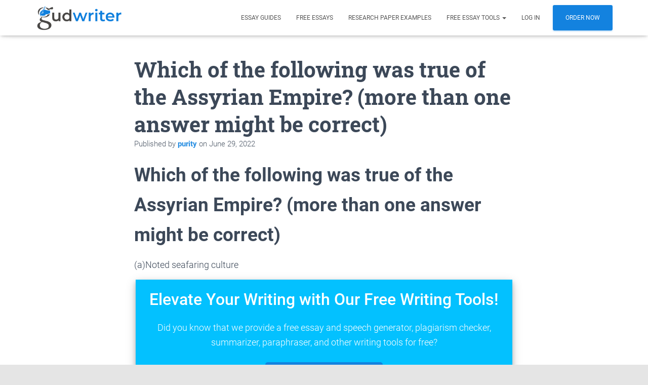

--- FILE ---
content_type: text/html; charset=UTF-8
request_url: https://gudwriter.com/assyrian-empire/
body_size: 25258
content:
<!DOCTYPE html>
<html lang="en-US">

<head><meta charset='UTF-8'><script>if(navigator.userAgent.match(/MSIE|Internet Explorer/i)||navigator.userAgent.match(/Trident\/7\..*?rv:11/i)){var href=document.location.href;if(!href.match(/[?&]nowprocket/)){if(href.indexOf("?")==-1){if(href.indexOf("#")==-1){document.location.href=href+"?nowprocket=1"}else{document.location.href=href.replace("#","?nowprocket=1#")}}else{if(href.indexOf("#")==-1){document.location.href=href+"&nowprocket=1"}else{document.location.href=href.replace("#","&nowprocket=1#")}}}}</script><script>class RocketLazyLoadScripts{constructor(){this.triggerEvents=["keydown","mousedown","mousemove","touchmove","touchstart","touchend","wheel"],this.userEventHandler=this._triggerListener.bind(this),this.touchStartHandler=this._onTouchStart.bind(this),this.touchMoveHandler=this._onTouchMove.bind(this),this.touchEndHandler=this._onTouchEnd.bind(this),this.clickHandler=this._onClick.bind(this),this.interceptedClicks=[],window.addEventListener("pageshow",(e=>{this.persisted=e.persisted})),window.addEventListener("DOMContentLoaded",(()=>{this._preconnect3rdParties()})),this.delayedScripts={normal:[],async:[],defer:[]},this.allJQueries=[]}_addUserInteractionListener(e){document.hidden?e._triggerListener():(this.triggerEvents.forEach((t=>window.addEventListener(t,e.userEventHandler,{passive:!0}))),window.addEventListener("touchstart",e.touchStartHandler,{passive:!0}),window.addEventListener("mousedown",e.touchStartHandler),document.addEventListener("visibilitychange",e.userEventHandler))}_removeUserInteractionListener(){this.triggerEvents.forEach((e=>window.removeEventListener(e,this.userEventHandler,{passive:!0}))),document.removeEventListener("visibilitychange",this.userEventHandler)}_onTouchStart(e){"HTML"!==e.target.tagName&&(window.addEventListener("touchend",this.touchEndHandler),window.addEventListener("mouseup",this.touchEndHandler),window.addEventListener("touchmove",this.touchMoveHandler,{passive:!0}),window.addEventListener("mousemove",this.touchMoveHandler),e.target.addEventListener("click",this.clickHandler),this._renameDOMAttribute(e.target,"onclick","rocket-onclick"))}_onTouchMove(e){window.removeEventListener("touchend",this.touchEndHandler),window.removeEventListener("mouseup",this.touchEndHandler),window.removeEventListener("touchmove",this.touchMoveHandler,{passive:!0}),window.removeEventListener("mousemove",this.touchMoveHandler),e.target.removeEventListener("click",this.clickHandler),this._renameDOMAttribute(e.target,"rocket-onclick","onclick")}_onTouchEnd(e){window.removeEventListener("touchend",this.touchEndHandler),window.removeEventListener("mouseup",this.touchEndHandler),window.removeEventListener("touchmove",this.touchMoveHandler,{passive:!0}),window.removeEventListener("mousemove",this.touchMoveHandler)}_onClick(e){e.target.removeEventListener("click",this.clickHandler),this._renameDOMAttribute(e.target,"rocket-onclick","onclick"),this.interceptedClicks.push(e),e.preventDefault(),e.stopPropagation(),e.stopImmediatePropagation()}_replayClicks(){window.removeEventListener("touchstart",this.touchStartHandler,{passive:!0}),window.removeEventListener("mousedown",this.touchStartHandler),this.interceptedClicks.forEach((e=>{e.target.dispatchEvent(new MouseEvent("click",{view:e.view,bubbles:!0,cancelable:!0}))}))}_renameDOMAttribute(e,t,n){e.hasAttribute&&e.hasAttribute(t)&&(event.target.setAttribute(n,event.target.getAttribute(t)),event.target.removeAttribute(t))}_triggerListener(){this._removeUserInteractionListener(this),"loading"===document.readyState?document.addEventListener("DOMContentLoaded",this._loadEverythingNow.bind(this)):this._loadEverythingNow()}_preconnect3rdParties(){let e=[];document.querySelectorAll("script[type=rocketlazyloadscript]").forEach((t=>{if(t.hasAttribute("src")){const n=new URL(t.src).origin;n!==location.origin&&e.push({src:n,crossOrigin:t.crossOrigin||"module"===t.getAttribute("data-rocket-type")})}})),e=[...new Map(e.map((e=>[JSON.stringify(e),e]))).values()],this._batchInjectResourceHints(e,"preconnect")}async _loadEverythingNow(){this.lastBreath=Date.now(),this._delayEventListeners(),this._delayJQueryReady(this),this._handleDocumentWrite(),this._registerAllDelayedScripts(),this._preloadAllScripts(),await this._loadScriptsFromList(this.delayedScripts.normal),await this._loadScriptsFromList(this.delayedScripts.defer),await this._loadScriptsFromList(this.delayedScripts.async);try{await this._triggerDOMContentLoaded(),await this._triggerWindowLoad()}catch(e){}window.dispatchEvent(new Event("rocket-allScriptsLoaded")),this._replayClicks()}_registerAllDelayedScripts(){document.querySelectorAll("script[type=rocketlazyloadscript]").forEach((e=>{e.hasAttribute("src")?e.hasAttribute("async")&&!1!==e.async?this.delayedScripts.async.push(e):e.hasAttribute("defer")&&!1!==e.defer||"module"===e.getAttribute("data-rocket-type")?this.delayedScripts.defer.push(e):this.delayedScripts.normal.push(e):this.delayedScripts.normal.push(e)}))}async _transformScript(e){return await this._littleBreath(),new Promise((t=>{const n=document.createElement("script");[...e.attributes].forEach((e=>{let t=e.nodeName;"type"!==t&&("data-rocket-type"===t&&(t="type"),n.setAttribute(t,e.nodeValue))})),e.hasAttribute("src")?(n.addEventListener("load",t),n.addEventListener("error",t)):(n.text=e.text,t());try{e.parentNode.replaceChild(n,e)}catch(e){t()}}))}async _loadScriptsFromList(e){const t=e.shift();return t?(await this._transformScript(t),this._loadScriptsFromList(e)):Promise.resolve()}_preloadAllScripts(){this._batchInjectResourceHints([...this.delayedScripts.normal,...this.delayedScripts.defer,...this.delayedScripts.async],"preload")}_batchInjectResourceHints(e,t){var n=document.createDocumentFragment();e.forEach((e=>{if(e.src){const i=document.createElement("link");i.href=e.src,i.rel=t,"preconnect"!==t&&(i.as="script"),e.getAttribute&&"module"===e.getAttribute("data-rocket-type")&&(i.crossOrigin=!0),e.crossOrigin&&(i.crossOrigin=e.crossOrigin),n.appendChild(i)}})),document.head.appendChild(n)}_delayEventListeners(){let e={};function t(t,n){!function(t){function n(n){return e[t].eventsToRewrite.indexOf(n)>=0?"rocket-"+n:n}e[t]||(e[t]={originalFunctions:{add:t.addEventListener,remove:t.removeEventListener},eventsToRewrite:[]},t.addEventListener=function(){arguments[0]=n(arguments[0]),e[t].originalFunctions.add.apply(t,arguments)},t.removeEventListener=function(){arguments[0]=n(arguments[0]),e[t].originalFunctions.remove.apply(t,arguments)})}(t),e[t].eventsToRewrite.push(n)}function n(e,t){let n=e[t];Object.defineProperty(e,t,{get:()=>n||function(){},set(i){e["rocket"+t]=n=i}})}t(document,"DOMContentLoaded"),t(window,"DOMContentLoaded"),t(window,"load"),t(window,"pageshow"),t(document,"readystatechange"),n(document,"onreadystatechange"),n(window,"onload"),n(window,"onpageshow")}_delayJQueryReady(e){let t=window.jQuery;Object.defineProperty(window,"jQuery",{get:()=>t,set(n){if(n&&n.fn&&!e.allJQueries.includes(n)){n.fn.ready=n.fn.init.prototype.ready=function(t){e.domReadyFired?t.bind(document)(n):document.addEventListener("rocket-DOMContentLoaded",(()=>t.bind(document)(n)))};const t=n.fn.on;n.fn.on=n.fn.init.prototype.on=function(){if(this[0]===window){function e(e){return e.split(" ").map((e=>"load"===e||0===e.indexOf("load.")?"rocket-jquery-load":e)).join(" ")}"string"==typeof arguments[0]||arguments[0]instanceof String?arguments[0]=e(arguments[0]):"object"==typeof arguments[0]&&Object.keys(arguments[0]).forEach((t=>{delete Object.assign(arguments[0],{[e(t)]:arguments[0][t]})[t]}))}return t.apply(this,arguments),this},e.allJQueries.push(n)}t=n}})}async _triggerDOMContentLoaded(){this.domReadyFired=!0,await this._littleBreath(),document.dispatchEvent(new Event("rocket-DOMContentLoaded")),await this._littleBreath(),window.dispatchEvent(new Event("rocket-DOMContentLoaded")),await this._littleBreath(),document.dispatchEvent(new Event("rocket-readystatechange")),await this._littleBreath(),document.rocketonreadystatechange&&document.rocketonreadystatechange()}async _triggerWindowLoad(){await this._littleBreath(),window.dispatchEvent(new Event("rocket-load")),await this._littleBreath(),window.rocketonload&&window.rocketonload(),await this._littleBreath(),this.allJQueries.forEach((e=>e(window).trigger("rocket-jquery-load"))),await this._littleBreath();const e=new Event("rocket-pageshow");e.persisted=this.persisted,window.dispatchEvent(e),await this._littleBreath(),window.rocketonpageshow&&window.rocketonpageshow({persisted:this.persisted})}_handleDocumentWrite(){const e=new Map;document.write=document.writeln=function(t){const n=document.currentScript,i=document.createRange(),r=n.parentElement;let o=e.get(n);void 0===o&&(o=n.nextSibling,e.set(n,o));const s=document.createDocumentFragment();i.setStart(s,0),s.appendChild(i.createContextualFragment(t)),r.insertBefore(s,o)}}async _littleBreath(){Date.now()-this.lastBreath>45&&(await this._requestAnimFrame(),this.lastBreath=Date.now())}async _requestAnimFrame(){return document.hidden?new Promise((e=>setTimeout(e))):new Promise((e=>requestAnimationFrame(e)))}static run(){const e=new RocketLazyLoadScripts;e._addUserInteractionListener(e)}}RocketLazyLoadScripts.run();</script>
	
	<meta name="viewport" content="width=device-width, initial-scale=1">
	<link rel="profile" href="http://gmpg.org/xfn/11">
		<meta name='robots' content='index, follow, max-image-preview:large, max-snippet:-1, max-video-preview:-1' />

	<!-- This site is optimized with the Yoast SEO plugin v22.7 - https://yoast.com/wordpress/plugins/seo/ -->
	<title>Which of the following was true of the Assyrian Empire?</title><link rel="stylesheet" href="https://gudwriter.com/wp-content/cache/min/1/8b1f63104360a6e7964970831b97f035.css" media="all" data-minify="1" />
	<meta name="description" content="The Assyrian Empire was one of the first ancient empires in the world and had a profound influence on its contemporaries." />
	<link rel="canonical" href="https://gudwriter.com/assyrian-empire/" />
	<meta property="og:locale" content="en_US" />
	<meta property="og:type" content="article" />
	<meta property="og:title" content="Which of the following was true of the Assyrian Empire?" />
	<meta property="og:description" content="The Assyrian Empire was one of the first ancient empires in the world and had a profound influence on its contemporaries." />
	<meta property="og:url" content="https://gudwriter.com/assyrian-empire/" />
	<meta property="og:site_name" content="Gudwriter.com" />
	<meta property="article:published_time" content="2022-06-29T18:00:00+00:00" />
	<meta property="article:modified_time" content="2022-10-12T12:11:52+00:00" />
	<meta property="og:image" content="https://queriesanswered.com/wp-content/uploads/2022/08/Assyrian-Empire.jpg" />
	<meta name="author" content="purity" />
	<meta name="twitter:card" content="summary_large_image" />
	<script type="application/ld+json" class="yoast-schema-graph">{"@context":"https://schema.org","@graph":[{"@type":"Article","@id":"https://gudwriter.com/assyrian-empire/#article","isPartOf":{"@id":"https://gudwriter.com/assyrian-empire/"},"author":{"name":"purity","@id":"https://gudwriter.com/#/schema/person/63460130b883007222fdd1e1e3f16797"},"headline":"Which of the following was true of the Assyrian Empire? (more than one answer might be correct)","datePublished":"2022-06-29T18:00:00+00:00","dateModified":"2022-10-12T12:11:52+00:00","mainEntityOfPage":{"@id":"https://gudwriter.com/assyrian-empire/"},"wordCount":1281,"publisher":{"@id":"https://gudwriter.com/#organization"},"image":{"@id":"https://gudwriter.com/assyrian-empire/#primaryimage"},"thumbnailUrl":"https://queriesanswered.com/wp-content/uploads/2022/08/Assyrian-Empire.jpg","articleSection":["History"],"inLanguage":"en-US"},{"@type":"WebPage","@id":"https://gudwriter.com/assyrian-empire/","url":"https://gudwriter.com/assyrian-empire/","name":"Which of the following was true of the Assyrian Empire?","isPartOf":{"@id":"https://gudwriter.com/#website"},"primaryImageOfPage":{"@id":"https://gudwriter.com/assyrian-empire/#primaryimage"},"image":{"@id":"https://gudwriter.com/assyrian-empire/#primaryimage"},"thumbnailUrl":"https://queriesanswered.com/wp-content/uploads/2022/08/Assyrian-Empire.jpg","datePublished":"2022-06-29T18:00:00+00:00","dateModified":"2022-10-12T12:11:52+00:00","description":"The Assyrian Empire was one of the first ancient empires in the world and had a profound influence on its contemporaries.","breadcrumb":{"@id":"https://gudwriter.com/assyrian-empire/#breadcrumb"},"inLanguage":"en-US","potentialAction":[{"@type":"ReadAction","target":["https://gudwriter.com/assyrian-empire/"]}]},{"@type":"ImageObject","inLanguage":"en-US","@id":"https://gudwriter.com/assyrian-empire/#primaryimage","url":"https://queriesanswered.com/wp-content/uploads/2022/08/Assyrian-Empire.jpg","contentUrl":"https://queriesanswered.com/wp-content/uploads/2022/08/Assyrian-Empire.jpg"},{"@type":"BreadcrumbList","@id":"https://gudwriter.com/assyrian-empire/#breadcrumb","itemListElement":[{"@type":"ListItem","position":1,"name":"Home","item":"https://gudwriter.com/"},{"@type":"ListItem","position":2,"name":"Subjects","item":"https://gudwriter.com/subjects/"},{"@type":"ListItem","position":3,"name":"History","item":"https://gudwriter.com/subjects/history/"},{"@type":"ListItem","position":4,"name":"Which of the following was true of the Assyrian Empire? (more than one answer might be correct)"}]},{"@type":"WebSite","@id":"https://gudwriter.com/#website","url":"https://gudwriter.com/","name":"Gudwriter.com","description":"High Quality Custom Essay Writing Service Online","publisher":{"@id":"https://gudwriter.com/#organization"},"potentialAction":[{"@type":"SearchAction","target":{"@type":"EntryPoint","urlTemplate":"https://gudwriter.com/?s={search_term_string}"},"query-input":"required name=search_term_string"}],"inLanguage":"en-US"},{"@type":"Organization","@id":"https://gudwriter.com/#organization","name":"Gudwriter","url":"https://gudwriter.com/","logo":{"@type":"ImageObject","inLanguage":"en-US","@id":"https://gudwriter.com/#/schema/logo/image/","url":"https://gudwriter.com/wp-content/uploads/2018/06/fav-logo.png","contentUrl":"https://gudwriter.com/wp-content/uploads/2018/06/fav-logo.png","width":250,"height":76,"caption":"Gudwriter"},"image":{"@id":"https://gudwriter.com/#/schema/logo/image/"}},{"@type":"Person","@id":"https://gudwriter.com/#/schema/person/63460130b883007222fdd1e1e3f16797","name":"purity","image":{"@type":"ImageObject","inLanguage":"en-US","@id":"https://gudwriter.com/#/schema/person/image/","url":"https://secure.gravatar.com/avatar/c67785f4a31afe83fef5801011bb8ab1?s=96&d=mm&r=g","contentUrl":"https://secure.gravatar.com/avatar/c67785f4a31afe83fef5801011bb8ab1?s=96&d=mm&r=g","caption":"purity"},"url":"https://gudwriter.com/author/purity/"}]}</script>
	<!-- / Yoast SEO plugin. -->


<link rel='dns-prefetch' href='//secure.gravatar.com' />
<link rel='dns-prefetch' href='//www.googletagmanager.com' />
<link rel='dns-prefetch' href='//stats.wp.com' />

<link rel='dns-prefetch' href='//v0.wordpress.com' />

<link rel="alternate" type="application/rss+xml" title="Gudwriter.com &raquo; Feed" href="https://gudwriter.com/feed/" />
<link rel="alternate" type="application/rss+xml" title="Gudwriter.com &raquo; Comments Feed" href="https://gudwriter.com/comments/feed/" />
<link id='omgf-preload-0' rel='preload' href='//gudwriter.com/wp-content/uploads/omgf/hestia_fonts/roboto-normal-500.woff2' as='font' type='font/woff2' crossorigin />
<link id='omgf-preload-1' rel='preload' href='//gudwriter.com/wp-content/uploads/omgf/google-fonts-1/poppins-normal-400.woff2' as='font' type='font/woff2' crossorigin />
<link id='omgf-preload-2' rel='preload' href='//gudwriter.com/wp-content/uploads/omgf/google-fonts-1/poppins-normal-500.woff2' as='font' type='font/woff2' crossorigin />
<link id='omgf-preload-3' rel='preload' href='//gudwriter.com/wp-content/uploads/omgf/google-fonts-1/poppins-normal-600.woff2' as='font' type='font/woff2' crossorigin />
<link id='omgf-preload-4' rel='preload' href='//gudwriter.com/wp-content/uploads/omgf/google-fonts-1/poppins-normal-700.woff2' as='font' type='font/woff2' crossorigin />


<style id='wp-emoji-styles-inline-css' type='text/css'>

	img.wp-smiley, img.emoji {
		display: inline !important;
		border: none !important;
		box-shadow: none !important;
		height: 1em !important;
		width: 1em !important;
		margin: 0 0.07em !important;
		vertical-align: -0.1em !important;
		background: none !important;
		padding: 0 !important;
	}
</style>

<style id='wp-block-library-inline-css' type='text/css'>
.has-text-align-justify{text-align:justify;}
</style>


<style id='jetpack-sharing-buttons-style-inline-css' type='text/css'>
.jetpack-sharing-buttons__services-list{display:flex;flex-direction:row;flex-wrap:wrap;gap:0;list-style-type:none;margin:5px;padding:0}.jetpack-sharing-buttons__services-list.has-small-icon-size{font-size:12px}.jetpack-sharing-buttons__services-list.has-normal-icon-size{font-size:16px}.jetpack-sharing-buttons__services-list.has-large-icon-size{font-size:24px}.jetpack-sharing-buttons__services-list.has-huge-icon-size{font-size:36px}@media print{.jetpack-sharing-buttons__services-list{display:none!important}}.editor-styles-wrapper .wp-block-jetpack-sharing-buttons{gap:0;padding-inline-start:0}ul.jetpack-sharing-buttons__services-list.has-background{padding:1.25em 2.375em}
</style>
<style id='classic-theme-styles-inline-css' type='text/css'>
/*! This file is auto-generated */
.wp-block-button__link{color:#fff;background-color:#32373c;border-radius:9999px;box-shadow:none;text-decoration:none;padding:calc(.667em + 2px) calc(1.333em + 2px);font-size:1.125em}.wp-block-file__button{background:#32373c;color:#fff;text-decoration:none}
</style>
<style id='global-styles-inline-css' type='text/css'>
body{--wp--preset--color--black: #000000;--wp--preset--color--cyan-bluish-gray: #abb8c3;--wp--preset--color--white: #ffffff;--wp--preset--color--pale-pink: #f78da7;--wp--preset--color--vivid-red: #cf2e2e;--wp--preset--color--luminous-vivid-orange: #ff6900;--wp--preset--color--luminous-vivid-amber: #fcb900;--wp--preset--color--light-green-cyan: #7bdcb5;--wp--preset--color--vivid-green-cyan: #00d084;--wp--preset--color--pale-cyan-blue: #8ed1fc;--wp--preset--color--vivid-cyan-blue: #0693e3;--wp--preset--color--vivid-purple: #9b51e0;--wp--preset--color--accent: #0e81df;--wp--preset--color--secondary: #2d3359;--wp--preset--color--background-color: #E5E5E5;--wp--preset--color--header-gradient: #809bbf;--wp--preset--color--body-color: #999999;--wp--preset--color--header-overlay-color: rgba(0,0,0,0.5);--wp--preset--color--header-text-color: #fffffe;--wp--preset--color--navbar-background: #fffffd;--wp--preset--color--navbar-text-color: #555555;--wp--preset--color--navbar-text-color-hover: #0e81df;--wp--preset--color--navbar-transparent-text-color: #fffffc;--wp--preset--gradient--vivid-cyan-blue-to-vivid-purple: linear-gradient(135deg,rgba(6,147,227,1) 0%,rgb(155,81,224) 100%);--wp--preset--gradient--light-green-cyan-to-vivid-green-cyan: linear-gradient(135deg,rgb(122,220,180) 0%,rgb(0,208,130) 100%);--wp--preset--gradient--luminous-vivid-amber-to-luminous-vivid-orange: linear-gradient(135deg,rgba(252,185,0,1) 0%,rgba(255,105,0,1) 100%);--wp--preset--gradient--luminous-vivid-orange-to-vivid-red: linear-gradient(135deg,rgba(255,105,0,1) 0%,rgb(207,46,46) 100%);--wp--preset--gradient--very-light-gray-to-cyan-bluish-gray: linear-gradient(135deg,rgb(238,238,238) 0%,rgb(169,184,195) 100%);--wp--preset--gradient--cool-to-warm-spectrum: linear-gradient(135deg,rgb(74,234,220) 0%,rgb(151,120,209) 20%,rgb(207,42,186) 40%,rgb(238,44,130) 60%,rgb(251,105,98) 80%,rgb(254,248,76) 100%);--wp--preset--gradient--blush-light-purple: linear-gradient(135deg,rgb(255,206,236) 0%,rgb(152,150,240) 100%);--wp--preset--gradient--blush-bordeaux: linear-gradient(135deg,rgb(254,205,165) 0%,rgb(254,45,45) 50%,rgb(107,0,62) 100%);--wp--preset--gradient--luminous-dusk: linear-gradient(135deg,rgb(255,203,112) 0%,rgb(199,81,192) 50%,rgb(65,88,208) 100%);--wp--preset--gradient--pale-ocean: linear-gradient(135deg,rgb(255,245,203) 0%,rgb(182,227,212) 50%,rgb(51,167,181) 100%);--wp--preset--gradient--electric-grass: linear-gradient(135deg,rgb(202,248,128) 0%,rgb(113,206,126) 100%);--wp--preset--gradient--midnight: linear-gradient(135deg,rgb(2,3,129) 0%,rgb(40,116,252) 100%);--wp--preset--font-size--small: 13px;--wp--preset--font-size--medium: 20px;--wp--preset--font-size--large: 36px;--wp--preset--font-size--x-large: 42px;--wp--preset--spacing--20: 0.44rem;--wp--preset--spacing--30: 0.67rem;--wp--preset--spacing--40: 1rem;--wp--preset--spacing--50: 1.5rem;--wp--preset--spacing--60: 2.25rem;--wp--preset--spacing--70: 3.38rem;--wp--preset--spacing--80: 5.06rem;--wp--preset--shadow--natural: 6px 6px 9px rgba(0, 0, 0, 0.2);--wp--preset--shadow--deep: 12px 12px 50px rgba(0, 0, 0, 0.4);--wp--preset--shadow--sharp: 6px 6px 0px rgba(0, 0, 0, 0.2);--wp--preset--shadow--outlined: 6px 6px 0px -3px rgba(255, 255, 255, 1), 6px 6px rgba(0, 0, 0, 1);--wp--preset--shadow--crisp: 6px 6px 0px rgba(0, 0, 0, 1);}:where(.is-layout-flex){gap: 0.5em;}:where(.is-layout-grid){gap: 0.5em;}body .is-layout-flex{display: flex;}body .is-layout-flex{flex-wrap: wrap;align-items: center;}body .is-layout-flex > *{margin: 0;}body .is-layout-grid{display: grid;}body .is-layout-grid > *{margin: 0;}:where(.wp-block-columns.is-layout-flex){gap: 2em;}:where(.wp-block-columns.is-layout-grid){gap: 2em;}:where(.wp-block-post-template.is-layout-flex){gap: 1.25em;}:where(.wp-block-post-template.is-layout-grid){gap: 1.25em;}.has-black-color{color: var(--wp--preset--color--black) !important;}.has-cyan-bluish-gray-color{color: var(--wp--preset--color--cyan-bluish-gray) !important;}.has-white-color{color: var(--wp--preset--color--white) !important;}.has-pale-pink-color{color: var(--wp--preset--color--pale-pink) !important;}.has-vivid-red-color{color: var(--wp--preset--color--vivid-red) !important;}.has-luminous-vivid-orange-color{color: var(--wp--preset--color--luminous-vivid-orange) !important;}.has-luminous-vivid-amber-color{color: var(--wp--preset--color--luminous-vivid-amber) !important;}.has-light-green-cyan-color{color: var(--wp--preset--color--light-green-cyan) !important;}.has-vivid-green-cyan-color{color: var(--wp--preset--color--vivid-green-cyan) !important;}.has-pale-cyan-blue-color{color: var(--wp--preset--color--pale-cyan-blue) !important;}.has-vivid-cyan-blue-color{color: var(--wp--preset--color--vivid-cyan-blue) !important;}.has-vivid-purple-color{color: var(--wp--preset--color--vivid-purple) !important;}.has-black-background-color{background-color: var(--wp--preset--color--black) !important;}.has-cyan-bluish-gray-background-color{background-color: var(--wp--preset--color--cyan-bluish-gray) !important;}.has-white-background-color{background-color: var(--wp--preset--color--white) !important;}.has-pale-pink-background-color{background-color: var(--wp--preset--color--pale-pink) !important;}.has-vivid-red-background-color{background-color: var(--wp--preset--color--vivid-red) !important;}.has-luminous-vivid-orange-background-color{background-color: var(--wp--preset--color--luminous-vivid-orange) !important;}.has-luminous-vivid-amber-background-color{background-color: var(--wp--preset--color--luminous-vivid-amber) !important;}.has-light-green-cyan-background-color{background-color: var(--wp--preset--color--light-green-cyan) !important;}.has-vivid-green-cyan-background-color{background-color: var(--wp--preset--color--vivid-green-cyan) !important;}.has-pale-cyan-blue-background-color{background-color: var(--wp--preset--color--pale-cyan-blue) !important;}.has-vivid-cyan-blue-background-color{background-color: var(--wp--preset--color--vivid-cyan-blue) !important;}.has-vivid-purple-background-color{background-color: var(--wp--preset--color--vivid-purple) !important;}.has-black-border-color{border-color: var(--wp--preset--color--black) !important;}.has-cyan-bluish-gray-border-color{border-color: var(--wp--preset--color--cyan-bluish-gray) !important;}.has-white-border-color{border-color: var(--wp--preset--color--white) !important;}.has-pale-pink-border-color{border-color: var(--wp--preset--color--pale-pink) !important;}.has-vivid-red-border-color{border-color: var(--wp--preset--color--vivid-red) !important;}.has-luminous-vivid-orange-border-color{border-color: var(--wp--preset--color--luminous-vivid-orange) !important;}.has-luminous-vivid-amber-border-color{border-color: var(--wp--preset--color--luminous-vivid-amber) !important;}.has-light-green-cyan-border-color{border-color: var(--wp--preset--color--light-green-cyan) !important;}.has-vivid-green-cyan-border-color{border-color: var(--wp--preset--color--vivid-green-cyan) !important;}.has-pale-cyan-blue-border-color{border-color: var(--wp--preset--color--pale-cyan-blue) !important;}.has-vivid-cyan-blue-border-color{border-color: var(--wp--preset--color--vivid-cyan-blue) !important;}.has-vivid-purple-border-color{border-color: var(--wp--preset--color--vivid-purple) !important;}.has-vivid-cyan-blue-to-vivid-purple-gradient-background{background: var(--wp--preset--gradient--vivid-cyan-blue-to-vivid-purple) !important;}.has-light-green-cyan-to-vivid-green-cyan-gradient-background{background: var(--wp--preset--gradient--light-green-cyan-to-vivid-green-cyan) !important;}.has-luminous-vivid-amber-to-luminous-vivid-orange-gradient-background{background: var(--wp--preset--gradient--luminous-vivid-amber-to-luminous-vivid-orange) !important;}.has-luminous-vivid-orange-to-vivid-red-gradient-background{background: var(--wp--preset--gradient--luminous-vivid-orange-to-vivid-red) !important;}.has-very-light-gray-to-cyan-bluish-gray-gradient-background{background: var(--wp--preset--gradient--very-light-gray-to-cyan-bluish-gray) !important;}.has-cool-to-warm-spectrum-gradient-background{background: var(--wp--preset--gradient--cool-to-warm-spectrum) !important;}.has-blush-light-purple-gradient-background{background: var(--wp--preset--gradient--blush-light-purple) !important;}.has-blush-bordeaux-gradient-background{background: var(--wp--preset--gradient--blush-bordeaux) !important;}.has-luminous-dusk-gradient-background{background: var(--wp--preset--gradient--luminous-dusk) !important;}.has-pale-ocean-gradient-background{background: var(--wp--preset--gradient--pale-ocean) !important;}.has-electric-grass-gradient-background{background: var(--wp--preset--gradient--electric-grass) !important;}.has-midnight-gradient-background{background: var(--wp--preset--gradient--midnight) !important;}.has-small-font-size{font-size: var(--wp--preset--font-size--small) !important;}.has-medium-font-size{font-size: var(--wp--preset--font-size--medium) !important;}.has-large-font-size{font-size: var(--wp--preset--font-size--large) !important;}.has-x-large-font-size{font-size: var(--wp--preset--font-size--x-large) !important;}
.wp-block-navigation a:where(:not(.wp-element-button)){color: inherit;}
:where(.wp-block-post-template.is-layout-flex){gap: 1.25em;}:where(.wp-block-post-template.is-layout-grid){gap: 1.25em;}
:where(.wp-block-columns.is-layout-flex){gap: 2em;}:where(.wp-block-columns.is-layout-grid){gap: 2em;}
.wp-block-pullquote{font-size: 1.5em;line-height: 1.6;}
</style>


<style id='hestia_style-inline-css' type='text/css'>
.hestia-top-bar, .hestia-top-bar .widget.widget_shopping_cart .cart_list {
			background-color: #e5ca00
		}
		.hestia-top-bar .widget .label-floating input[type=search]:-webkit-autofill {
			-webkit-box-shadow: inset 0 0 0px 9999px #e5ca00
		}.hestia-top-bar, .hestia-top-bar .widget .label-floating input[type=search], .hestia-top-bar .widget.widget_search form.form-group:before, .hestia-top-bar .widget.widget_product_search form.form-group:before, .hestia-top-bar .widget.widget_shopping_cart:before {
			color: #000000
		} 
		.hestia-top-bar .widget .label-floating input[type=search]{
			-webkit-text-fill-color:#000000 !important 
		}
		.hestia-top-bar div.widget.widget_shopping_cart:before, .hestia-top-bar .widget.widget_product_search form.form-group:before, .hestia-top-bar .widget.widget_search form.form-group:before{
			background-color: #000000
		}.hestia-top-bar a, .hestia-top-bar .top-bar-nav li a {
			color: #000000
		}
		.hestia-top-bar ul li a[href*="mailto:"]:before, .hestia-top-bar ul li a[href*="tel:"]:before{
			background-color: #000000
		}
		.hestia-top-bar a:hover, .hestia-top-bar .top-bar-nav li a:hover {
			color: #eeeeee
		}
		.hestia-top-bar ul li:hover a[href*="mailto:"]:before, .hestia-top-bar ul li:hover a[href*="tel:"]:before{
			background-color: #eeeeee
		}
		
@media (min-width: 769px){
			.page-header.header-small .hestia-title,
			.page-header.header-small .title,
			h1.hestia-title.title-in-content,
			.main article.section .has-title-font-size {
				font-size: 42px;
			}}

		a,
		.navbar .dropdown-menu li:hover > a,
		.navbar .dropdown-menu li:focus > a,
		.navbar .dropdown-menu li:active > a,
		.navbar .navbar-nav > li .dropdown-menu li:hover > a,
		body:not(.home) .navbar-default .navbar-nav > .active:not(.btn) > a,
		body:not(.home) .navbar-default .navbar-nav > .active:not(.btn) > a:hover,
		body:not(.home) .navbar-default .navbar-nav > .active:not(.btn) > a:focus,
		a:hover,
		.card-blog a.moretag:hover,
		.card-blog a.more-link:hover,
		.widget a:hover,
		.has-text-color.has-accent-color,
		p.has-text-color a {
		    color:#0e81df;
		}
		
		.svg-text-color{
			fill:#0e81df;
		}
		
		.pagination span.current, .pagination span.current:focus, .pagination span.current:hover {
			border-color:#0e81df
		}
		
		button,
		button:hover,
		.woocommerce .track_order button[type="submit"],
		.woocommerce .track_order button[type="submit"]:hover,
		div.wpforms-container .wpforms-form button[type=submit].wpforms-submit,
		div.wpforms-container .wpforms-form button[type=submit].wpforms-submit:hover,
		input[type="button"],
		input[type="button"]:hover,
		input[type="submit"],
		input[type="submit"]:hover,
		input#searchsubmit,
		.pagination span.current,
		.pagination span.current:focus,
		.pagination span.current:hover,
		.btn.btn-primary,
		.btn.btn-primary:link,
		.btn.btn-primary:hover,
		.btn.btn-primary:focus,
		.btn.btn-primary:active,
		.btn.btn-primary.active,
		.btn.btn-primary.active:focus,
		.btn.btn-primary.active:hover,
		.btn.btn-primary:active:hover,
		.btn.btn-primary:active:focus,
		.btn.btn-primary:active:hover,
		.hestia-sidebar-open.btn.btn-rose,
		.hestia-sidebar-close.btn.btn-rose,
		.hestia-sidebar-open.btn.btn-rose:hover,
		.hestia-sidebar-close.btn.btn-rose:hover,
		.hestia-sidebar-open.btn.btn-rose:focus,
		.hestia-sidebar-close.btn.btn-rose:focus,
		.label.label-primary,
		.hestia-work .portfolio-item:nth-child(6n+1) .label,
		.nav-cart .nav-cart-content .widget .buttons .button,
		.has-accent-background-color[class*="has-background"] {
		    background-color: #0e81df;
		}
		
		@media (max-width: 768px) {
	
			.navbar-default .navbar-nav>li>a:hover,
			.navbar-default .navbar-nav>li>a:focus,
			.navbar .navbar-nav .dropdown .dropdown-menu li a:hover,
			.navbar .navbar-nav .dropdown .dropdown-menu li a:focus,
			.navbar button.navbar-toggle:hover,
			.navbar .navbar-nav li:hover > a i {
			    color: #0e81df;
			}
		}
		
		body:not(.woocommerce-page) button:not([class^="fl-"]):not(.hestia-scroll-to-top):not(.navbar-toggle):not(.close),
		body:not(.woocommerce-page) .button:not([class^="fl-"]):not(hestia-scroll-to-top):not(.navbar-toggle):not(.add_to_cart_button):not(.product_type_grouped):not(.product_type_external),
		div.wpforms-container .wpforms-form button[type=submit].wpforms-submit,
		input[type="submit"],
		input[type="button"],
		.btn.btn-primary,
		.widget_product_search button[type="submit"],
		.hestia-sidebar-open.btn.btn-rose,
		.hestia-sidebar-close.btn.btn-rose,
		.everest-forms button[type=submit].everest-forms-submit-button {
		    -webkit-box-shadow: 0 2px 2px 0 rgba(14,129,223,0.14),0 3px 1px -2px rgba(14,129,223,0.2),0 1px 5px 0 rgba(14,129,223,0.12);
		    box-shadow: 0 2px 2px 0 rgba(14,129,223,0.14),0 3px 1px -2px rgba(14,129,223,0.2),0 1px 5px 0 rgba(14,129,223,0.12);
		}
		
		.card .header-primary, .card .content-primary,
		.everest-forms button[type=submit].everest-forms-submit-button {
		    background: #0e81df;
		}
		
		body:not(.woocommerce-page) .button:not([class^="fl-"]):not(.hestia-scroll-to-top):not(.navbar-toggle):not(.add_to_cart_button):hover,
		body:not(.woocommerce-page) button:not([class^="fl-"]):not(.hestia-scroll-to-top):not(.navbar-toggle):not(.close):hover,
		div.wpforms-container .wpforms-form button[type=submit].wpforms-submit:hover,
		input[type="submit"]:hover,
		input[type="button"]:hover,
		input#searchsubmit:hover,
		.widget_product_search button[type="submit"]:hover,
		.pagination span.current,
		.btn.btn-primary:hover,
		.btn.btn-primary:focus,
		.btn.btn-primary:active,
		.btn.btn-primary.active,
		.btn.btn-primary:active:focus,
		.btn.btn-primary:active:hover,
		.hestia-sidebar-open.btn.btn-rose:hover,
		.hestia-sidebar-close.btn.btn-rose:hover,
		.pagination span.current:hover,
		.everest-forms button[type=submit].everest-forms-submit-button:hover,
 		.everest-forms button[type=submit].everest-forms-submit-button:focus,
 		.everest-forms button[type=submit].everest-forms-submit-button:active {
			-webkit-box-shadow: 0 14px 26px -12px rgba(14,129,223,0.42),0 4px 23px 0 rgba(0,0,0,0.12),0 8px 10px -5px rgba(14,129,223,0.2);
		    box-shadow: 0 14px 26px -12px rgba(14,129,223,0.42),0 4px 23px 0 rgba(0,0,0,0.12),0 8px 10px -5px rgba(14,129,223,0.2);
			color: #fff;
		}
		
		.form-group.is-focused .form-control {
			background-image: -webkit-gradient(linear,left top, left bottom,from(#0e81df),to(#0e81df)),-webkit-gradient(linear,left top, left bottom,from(#d2d2d2),to(#d2d2d2));
			background-image: -webkit-linear-gradient(linear,left top, left bottom,from(#0e81df),to(#0e81df)),-webkit-linear-gradient(linear,left top, left bottom,from(#d2d2d2),to(#d2d2d2));
			background-image: linear-gradient(linear,left top, left bottom,from(#0e81df),to(#0e81df)),linear-gradient(linear,left top, left bottom,from(#d2d2d2),to(#d2d2d2));
		}
		
		.navbar:not(.navbar-transparent) li:not(.btn):hover > a,
		.navbar li.on-section:not(.btn) > a,
		.navbar.full-screen-menu.navbar-transparent li:not(.btn):hover > a,
		.navbar.full-screen-menu .navbar-toggle:hover,
		.navbar:not(.navbar-transparent) .nav-cart:hover,
		.navbar:not(.navbar-transparent) .hestia-toggle-search:hover {
				color:#0e81df
		}
		
			.header-filter-gradient {
				background: linear-gradient(45deg, rgba(128,155,191,1) 0%, rgb(194,183,170) 100%);
			}
			.has-text-color.has-header-gradient-color { color: #809bbf; }
			.has-header-gradient-background-color[class*="has-background"] { background-color: #809bbf; }
			
		.has-text-color.has-background-color-color { color: #E5E5E5; }
		.has-background-color-background-color[class*="has-background"] { background-color: #E5E5E5; }
		

			.title, .title a, 
			.card-title, 
			.card-title a,
			.card-title a:hover,
			.info-title,
			.info-title a,
			.footer-brand, 
			.footer-brand a,
			.media .media-heading, 
			.media .media-heading a,
			.hestia-info .info-title, 
			.card-blog a.moretag,
			.card-blog a.more-link,
			.card .author a,
			.hestia-about:not(.section-image) h1, .hestia-about:not(.section-image) h2, .hestia-about:not(.section-image) h3, .hestia-about:not(.section-image) h4, .hestia-about:not(.section-image) h5,
			aside .widget h5,
			aside .widget a,
			.woocommerce ul.products[class*="columns-"] li.product-category h2,
			.woocommerce #reviews #comments ol.commentlist li .comment-text p.meta .woocommerce-review__author,
			.has-text-color.has-secondary-color {
				color: #2d3359;
			}
			.has-secondary-background-color[class*="has-background"] {
				background-color: #2d3359
			}
		.description, .card-description, .footer-big, .hestia-features .hestia-info p, .text-gray,
		.hestia-about:not(.section-image) p, .hestia-about:not(.section-image) h6,
		.has-text-color.has-body-color-color {
			color: #999999;
		}
		.has-body-color-background-color[class*="has-background"] {
			background-color: #999999
		} 
		.header-filter:before,
		.has-header-overlay-color-background-color[class*="has-background"] {
			background-color: rgba(0,0,0,0.5);
		}
		.has-text-color.has-header-overlay-color-color {
			color: rgba(0,0,0,0.5);
		} 
		.page-header, .page-header .hestia-title, .page-header .sub-title,
		.has-text-color.has-header-text-color-color {
			color: #fff;
		}
		.has-header-text-color-background-color[class*="has-background"] {
			background-color: #fff;
		}
			@media( max-width: 768px ) {
				/* On mobile background-color */
				.header > .navbar,
				.navbar.navbar-fixed-top .navbar-collapse {
					background-color: #fff;
				}
			}
			.navbar:not(.navbar-transparent),
			.navbar .dropdown-menu,
			.nav-cart .nav-cart-content .widget,
			.has-navbar-background-background-color[class*="has-background"] {
				background-color: #fff;
			}
			
			@media ( min-width: 769px ) {
				.navbar.full-screen-menu .nav.navbar-nav { background-color: rgba(255,255,255,0.9) }
			}
			.has-navbar-background-color[class*="has-background"] {
				color: #fff;
			}
		@media( min-width: 769px ) {
			.navbar.navbar-transparent .navbar-brand,
			.navbar.navbar-transparent .navbar-nav > li:not(.btn) > a,
			.navbar.navbar-transparent .navbar-nav > .active > a,
			.navbar.navbar-transparent.full-screen-menu .navbar-toggle,
			.navbar.navbar-transparent:not(.full-screen-menu) .nav-cart-icon, 
			.navbar.navbar-transparent.full-screen-menu li.responsive-nav-cart > a.nav-cart-icon,
			.navbar.navbar-transparent .hestia-toggle-search,
			.navbar.navbar-transparent .header-widgets-wrapper ul li a[href*="mailto:"],
			.navbar.navbar-transparent .header-widgets-wrapper ul li a[href*="tel:"]{
				color: #fff;
			}
		}
		.navbar.navbar-transparent .hestia-toggle-search svg{
			fill: #fff;
		}
		.has-text-color.has-navbar-transparent-text-color-color {
			color: #fff;
		}
		.has-navbar-transparent-text-color-background-color[class*="has-background"],
		.navbar.navbar-transparent .header-widgets-wrapper ul li a[href*="mailto:"]:before,
		.navbar.navbar-transparent .header-widgets-wrapper ul li a[href*="tel:"]:before{
			background-color: #fff;
		}
		@media( min-width: 769px ) {
			.menu-open .navbar.full-screen-menu.navbar-transparent .navbar-toggle,
			.navbar:not(.navbar-transparent) .navbar-brand,
			.navbar:not(.navbar-transparent) li:not(.btn) > a,
			.navbar.navbar-transparent.full-screen-menu li:not(.btn):not(.nav-cart) > a,
			.navbar.navbar-transparent .dropdown-menu li:not(.btn) > a,
			.hestia-mm-heading, .hestia-mm-description, 
			.navbar:not(.navbar-transparent) .navbar-nav > .active > a,
			.navbar:not(.navbar-transparent).full-screen-menu .navbar-toggle,
			.navbar .nav-cart-icon,  
			.navbar:not(.navbar-transparent) .hestia-toggle-search,
			.navbar.navbar-transparent .nav-cart .nav-cart-content .widget li a,
			.navbar .navbar-nav>li .dropdown-menu li.active>a {
				color: #555;
			}
		}
		@media( max-width: 768px ) {
			.navbar.navbar-default .navbar-brand,
			.navbar.navbar-default .navbar-nav li:not(.btn).menu-item > a,
			.navbar.navbar-default .navbar-nav .menu-item.active > a,
			.navbar.navbar-default .navbar-toggle,
			.navbar.navbar-default .navbar-toggle,
			.navbar.navbar-default .responsive-nav-cart a,
			.navbar.navbar-default .nav-cart .nav-cart-content a,
			.navbar.navbar-default .hestia-toggle-search,
			.hestia-mm-heading, .hestia-mm-description {
				color: #555;
			}
			
			.navbar .navbar-nav .dropdown:not(.btn) a .caret svg{
				fill: #555;
			}
			
			
			.navbar .navbar-nav .dropdown:not(.btn) a .caret {
				border-color: #555;
			}
		}
		.has-text-color.has-navbar-text-color-color {
			color: #555;
		}
		.has-navbar-text-color-background-color[class*="has-background"] {
			background-color: #555;
		}
		.navbar:not(.navbar-transparent) .header-widgets-wrapper ul li a[href*="mailto:"]:before,
		.navbar:not(.navbar-transparent) .header-widgets-wrapper ul li a[href*="tel:"]:before{
			background-color:#555
		}
		.hestia-toggle-search svg{
			fill: #555;
		}
		
		.navbar.navbar-default:not(.navbar-transparent) li:not(.btn):hover > a,
		.navbar.navbar-default.navbar-transparent .dropdown-menu:not(.btn) li:not(.btn):hover > a,
		.navbar.navbar-default:not(.navbar-transparent) li:not(.btn):hover > a i,
		.navbar.navbar-default:not(.navbar-transparent) .navbar-toggle:hover,
		.navbar.navbar-default:not(.full-screen-menu) .nav-cart-icon .nav-cart-content a:hover, 
		.navbar.navbar-default:not(.navbar-transparent) .hestia-toggle-search:hover,
		.navbar.navbar-transparent .nav-cart .nav-cart-content .widget li:hover a,
		.has-text-color.has-navbar-text-color-hover-color {
			color: #0e81df;
		}
		.navbar.navbar-default li.on-section:not(.btn) > a {color: #0e81df!important}
		@media( max-width: 768px ) {
			.navbar.navbar-default.navbar-transparent li:not(.btn):hover > a,
			.navbar.navbar-default.navbar-transparent li:not(.btn):hover > a i,
			.navbar.navbar-default.navbar-transparent .navbar-toggle:hover,
			.navbar.navbar-default .responsive-nav-cart a:hover
			.navbar.navbar-default .navbar-toggle:hover {
				color: #0e81df !important;
			}
		}
		.has-navbar-text-color-hover-background-color[class*="has-background"] {
			background-color: #0e81df;
		}
		.navbar:not(.navbar-transparent) .header-widgets-wrapper ul li:hover a[href*="mailto:"]:before,
		.navbar:not(.navbar-transparent) .header-widgets-wrapper ul li:hover a[href*="tel:"]:before{
			background-color:#0e81df
		}
		.hestia-toggle-search:hover svg{
			fill: #0e81df;
		}
		
		.form-group.is-focused .form-control,
		 div.wpforms-container .wpforms-form .form-group.is-focused .form-control,
		 .nf-form-cont input:not([type=button]):focus,
		 .nf-form-cont select:focus,
		 .nf-form-cont textarea:focus {
		 background-image: -webkit-gradient(linear,left top, left bottom,from(#0e81df),to(#0e81df)),-webkit-gradient(linear,left top, left bottom,from(#d2d2d2),to(#d2d2d2));
		 background-image: -webkit-linear-gradient(linear,left top, left bottom,from(#0e81df),to(#0e81df)),-webkit-linear-gradient(linear,left top, left bottom,from(#d2d2d2),to(#d2d2d2));
		 background-image: linear-gradient(linear,left top, left bottom,from(#0e81df),to(#0e81df)),linear-gradient(linear,left top, left bottom,from(#d2d2d2),to(#d2d2d2));
		 }
		
		 .navbar.navbar-transparent.full-screen-menu .navbar-collapse .navbar-nav > li:not(.btn) > a:hover {
		 color: #0e81df;
		 }
		 
		 .hestia-ajax-loading{
		 border-color: #0e81df;
		 }
.btn.btn-primary:not(.colored-button):not(.btn-left):not(.btn-right):not(.btn-just-icon):not(.menu-item), input[type="submit"]:not(.search-submit), body:not(.woocommerce-account) .woocommerce .button.woocommerce-Button, .woocommerce .product button.button, .woocommerce .product button.button.alt, .woocommerce .product #respond input#submit, .woocommerce-cart .blog-post .woocommerce .cart-collaterals .cart_totals .checkout-button, .woocommerce-checkout #payment #place_order, .woocommerce-account.woocommerce-page button.button, .woocommerce .track_order button[type="submit"], .nav-cart .nav-cart-content .widget .buttons .button, .woocommerce a.button.wc-backward, body.woocommerce .wccm-catalog-item a.button, body.woocommerce a.wccm-button.button, form.woocommerce-form-coupon button.button, div.wpforms-container .wpforms-form button[type=submit].wpforms-submit, div.woocommerce a.button.alt, div.woocommerce table.my_account_orders .button, .btn.colored-button, .btn.btn-left, .btn.btn-right, .btn:not(.colored-button):not(.btn-left):not(.btn-right):not(.btn-just-icon):not(.menu-item):not(.hestia-sidebar-open):not(.hestia-sidebar-close){ padding-top:15px;  padding-bottom:15px;  padding-left:33px;  padding-right:33px; }
.btn.btn-primary:not(.colored-button):not(.btn-left):not(.btn-right):not(.btn-just-icon):not(.menu-item), input[type="submit"]:not(.search-submit), body:not(.woocommerce-account) .woocommerce .button.woocommerce-Button, .woocommerce .product button.button, .woocommerce .product button.button.alt, .woocommerce .product #respond input#submit, .woocommerce-cart .blog-post .woocommerce .cart-collaterals .cart_totals .checkout-button, .woocommerce-checkout #payment #place_order, .woocommerce-account.woocommerce-page button.button, .woocommerce .track_order button[type="submit"], .nav-cart .nav-cart-content .widget .buttons .button, .woocommerce a.button.wc-backward, body.woocommerce .wccm-catalog-item a.button, body.woocommerce a.wccm-button.button, form.woocommerce-form-coupon button.button, div.wpforms-container .wpforms-form button[type=submit].wpforms-submit, div.woocommerce a.button.alt, div.woocommerce table.my_account_orders .button, input[type="submit"].search-submit, .hestia-view-cart-wrapper .added_to_cart.wc-forward, .woocommerce-product-search button, .woocommerce-cart .actions .button, #secondary div[id^=woocommerce_price_filter] .button, .woocommerce div[id^=woocommerce_widget_cart].widget .buttons .button, .searchform input[type=submit], .searchform button, .search-form:not(.media-toolbar-primary) input[type=submit], .search-form:not(.media-toolbar-primary) button, .woocommerce-product-search input[type=submit], .btn.colored-button, .btn.btn-left, .btn.btn-right, .btn:not(.colored-button):not(.btn-left):not(.btn-right):not(.btn-just-icon):not(.menu-item):not(.hestia-sidebar-open):not(.hestia-sidebar-close){border-radius:5px;}

		.btn:hover{
			background-color: #858585;
		}
		

		.elementor-page .hestia-about > .container {
		  width: 100%;
		}
		.elementor-page .pagebuilder-section {
		  padding: 0;
		}
		.elementor-page .title-in-content, .elementor-page .image-in-page {
		  display: none;
		}
		
		.home.elementor-page .main-raised > section.hestia-about {
		  overflow: visible;
		}
		
		.elementor-editor-active .navbar {
		  pointer-events: none;
		}
		
		.elementor-editor-active #elementor.elementor-edit-mode .elementor-element-overlay {
		  z-index: 1000000;
		}
		
		.elementor-page.page-template-template-fullwidth .blog-post-wrapper > .container {
		  width: 100%;
		}
		.elementor-page.page-template-template-fullwidth .blog-post-wrapper > .container .col-md-12 {
		  padding: 0;
		}
		.elementor-page.page-template-template-fullwidth article.section {
		  padding: 0;
		}

		.elementor-text-editor p, 
		.elementor-text-editor h1, 
		.elementor-text-editor h2, 
		.elementor-text-editor h3, 
		.elementor-text-editor h4, 
		.elementor-text-editor h5, 
		.elementor-text-editor h6 {
		  font-size: inherit;
		}
				.hestia-top-bar li a[href*="facebook.com"] {
				  font-size: 0;
				}
				.hestia-top-bar li a[href*="facebook.com"]:before {
				  content: "";
				}
				.hestia-top-bar li a[href*="facebook.com"]:hover:before {
				  color: #3b5998;
				}
				
				.hestia-top-bar li a[href*="twitter.com"] {
				  font-size: 0;
				}
				.hestia-top-bar li a[href*="twitter.com"]:before {
				  content: "";
				}
				.hestia-top-bar li a[href*="twitter.com"]:hover:before {
				  color: #55acee;
				}
				
				.hestia-top-bar li a[href*="pinterest.com"] {
				  font-size: 0;
				}
				.hestia-top-bar li a[href*="pinterest.com"]:before {
				  content: "";
				}
				.hestia-top-bar li a[href*="pinterest.com"]:hover:before {
				  color: #cc2127;
				}
				
				.hestia-top-bar li a[href*="google.com"] {
				  font-size: 0;
				}
				.hestia-top-bar li a[href*="google.com"]:before {
				  content: "";
				}
				.hestia-top-bar li a[href*="google.com"]:hover:before {
				  color: #dd4b39;
				}
				
				.hestia-top-bar li a[href*="linkedin.com"] {
				  font-size: 0;
				}
				.hestia-top-bar li a[href*="linkedin.com"]:before {
				  content: "";
				}
				.hestia-top-bar li a[href*="linkedin.com"]:hover:before {
				  color: #0976b4;
				}
				
				.hestia-top-bar li a[href*="dribbble.com"] {
				  font-size: 0;
				}
				.hestia-top-bar li a[href*="dribbble.com"]:before {
				  content: "";
				}
				.hestia-top-bar li a[href*="dribbble.com"]:hover:before {
				  color: #ea4c89;
				}
				
				.hestia-top-bar li a[href*="github.com"] {
				  font-size: 0;
				}
				.hestia-top-bar li a[href*="github.com"]:before {
				  content: "";
				}
				.hestia-top-bar li a[href*="github.com"]:hover:before {
				  color: #000;
				}
				
				.hestia-top-bar li a[href*="youtube.com"] {
				  font-size: 0;
				}
				.hestia-top-bar li a[href*="youtube.com"]:before {
				  content: "";
				}
				.hestia-top-bar li a[href*="youtube.com"]:hover:before {
				  color: #e52d27;
				}
				
				.hestia-top-bar li a[href*="instagram.com"] {
				  font-size: 0;
				}
				.hestia-top-bar li a[href*="instagram.com"]:before {
				  content: "";
				}
				.hestia-top-bar li a[href*="instagram.com"]:hover:before {
				  color: #125688;
				}
				
				.hestia-top-bar li a[href*="reddit.com"] {
				  font-size: 0;
				}
				.hestia-top-bar li a[href*="reddit.com"]:before {
				  content: "";
				}
				.hestia-top-bar li a[href*="reddit.com"]:hover:before {
				  color: #ff4500;
				}
				
				.hestia-top-bar li a[href*="tumblr.com"] {
				  font-size: 0;
				}
				.hestia-top-bar li a[href*="tumblr.com"]:before {
				  content: "";
				}
				.hestia-top-bar li a[href*="tumblr.com"]:hover:before {
				  color: #35465c;
				}
				
				.hestia-top-bar li a[href*="behance.com"] {
				  font-size: 0;
				}
				.hestia-top-bar li a[href*="behance.com"]:before {
				  content: "";
				}
				.hestia-top-bar li a[href*="behance.com"]:hover:before {
				  color: #1769ff;
				}
				
				.hestia-top-bar li a[href*="snapchat.com"] {
				  font-size: 0;
				}
				.hestia-top-bar li a[href*="snapchat.com"]:before {
				  content: "";
				}
				.hestia-top-bar li a[href*="snapchat.com"]:hover:before {
				  color: #fffc00;
				}
				
				.hestia-top-bar li a[href*="deviantart.com"] {
				  font-size: 0;
				}
				.hestia-top-bar li a[href*="deviantart.com"]:before {
				  content: "";
				}
				.hestia-top-bar li a[href*="deviantart.com"]:hover:before {
				  color: #05cc47;
				}
				
				.hestia-top-bar li a[href*="vimeo.com"] {
				  font-size: 0;
				}
				.hestia-top-bar li a[href*="vimeo.com"]:before {
				  content: "";
				}
				.hestia-top-bar li a[href*="vimeo.com"]:hover:before {
				  color: #1ab7ea;
				}
			
		.aos-init[data-aos] {
		  transition-duration: 1.25s;
		  -webkit-transition-duration: 1.25s;
		  -moz-transition-duration: 1.25s;
		  transition-timing-function: ease-out;
		  -webkit-transition-timing-function: ease-out;
		  -moz-transition-timing-function: ease-out;
		  will-change: transform, opacity;
		}
		.aos-init[data-aos].hestia-table-two {
		  transition-duration: 1s;
		  -webkit-transition-duration: 1s;
		  -moz-transition-duration: 1s;
		}
		.aos-init[data-aos^=fade][data-aos^=fade] {
		  opacity: 0;
		  transition-property: opacity, transform;
		}
		.aos-init[data-aos^=fade][data-aos^=fade].aos-animate {
		  opacity: 1;
		  transform: translate3d(0, 0, 0);
		}
		.aos-init[data-aos=fade-up] {
		  transform: translate3d(0, 35px, 0);
		}
		.aos-init[data-aos=fade-down] {
		  transform: translate3d(0, -35px, 0);
		}
		.aos-init[data-aos=fade-right] {
		  transform: translate3d(-35px, 0, 0);
		}
		.aos-init[data-aos=fade-left] {
		  transform: translate3d(35px, 0, 0);
		}
		
</style>

<style id='rocket-lazyload-inline-css' type='text/css'>
.rll-youtube-player{position:relative;padding-bottom:56.23%;height:0;overflow:hidden;max-width:100%;}.rll-youtube-player:focus-within{outline: 2px solid currentColor;outline-offset: 5px;}.rll-youtube-player iframe{position:absolute;top:0;left:0;width:100%;height:100%;z-index:100;background:0 0}.rll-youtube-player img{bottom:0;display:block;left:0;margin:auto;max-width:100%;width:100%;position:absolute;right:0;top:0;border:none;height:auto;-webkit-transition:.4s all;-moz-transition:.4s all;transition:.4s all}.rll-youtube-player img:hover{-webkit-filter:brightness(75%)}.rll-youtube-player .play{height:100%;width:100%;left:0;top:0;position:absolute;background:url(https://gudwriter.com/wp-content/plugins/wp-rocket/assets/img/youtube.png) no-repeat center;background-color: transparent !important;cursor:pointer;border:none;}
</style>

<script type="text/javascript" src="https://gudwriter.com/wp-includes/js/jquery/jquery.min.js?ver=3.7.1" id="jquery-core-js" defer></script>
<script type="text/javascript" src="https://gudwriter.com/wp-includes/js/jquery/jquery-migrate.min.js?ver=3.4.1" id="jquery-migrate-js" defer></script>

<!-- Google tag (gtag.js) snippet added by Site Kit -->

<!-- Google Analytics snippet added by Site Kit -->
<script type="rocketlazyloadscript" data-rocket-type="text/javascript" src="https://www.googletagmanager.com/gtag/js?id=G-JF9YKXP8GM" id="google_gtagjs-js" async></script>
<script type="text/javascript" id="google_gtagjs-js-after">
/* <![CDATA[ */
window.dataLayer = window.dataLayer || [];function gtag(){dataLayer.push(arguments);}
gtag("set","linker",{"domains":["gudwriter.com"]});
gtag("js", new Date());
gtag("set", "developer_id.dZTNiMT", true);
gtag("config", "G-JF9YKXP8GM");
/* ]]> */
</script>

<!-- End Google tag (gtag.js) snippet added by Site Kit -->
<link rel="https://api.w.org/" href="https://gudwriter.com/wp-json/" /><link rel="alternate" type="application/json" href="https://gudwriter.com/wp-json/wp/v2/posts/7457" /><link rel="EditURI" type="application/rsd+xml" title="RSD" href="https://gudwriter.com/xmlrpc.php?rsd" />
<meta name="generator" content="WordPress 6.5.7" />
<link rel='shortlink' href='https://wp.me/p4lNMl-1Wh' />
<link rel="alternate" type="application/json+oembed" href="https://gudwriter.com/wp-json/oembed/1.0/embed?url=https%3A%2F%2Fgudwriter.com%2Fassyrian-empire%2F" />
<link rel="alternate" type="text/xml+oembed" href="https://gudwriter.com/wp-json/oembed/1.0/embed?url=https%3A%2F%2Fgudwriter.com%2Fassyrian-empire%2F&#038;format=xml" />
<meta name="generator" content="Site Kit by Google 1.126.0" /><!-- Enter your scripts here -->	<style>img#wpstats{display:none}</style>
		
<link rel="preload" as="font" href="https://gudwriter.com/wp-content/plugins/elementor/assets/lib/font-awesome/webfonts/fa-solid-900.woff2" crossorigin>
<link rel="preload" as="font" href="https://gudwriter.com/wp-content/plugins/elementor/assets/lib/eicons/fonts/eicons.woff2?5.11.0" crossorigin><meta name="generator" content="Elementor 3.21.5; features: e_optimized_assets_loading, additional_custom_breakpoints; settings: css_print_method-internal, google_font-enabled, font_display-auto">
<link rel="icon" href="https://gudwriter.com/wp-content/uploads/2021/03/gudwriter-100-50x50.png.webp" sizes="32x32" />
<link rel="icon" href="https://gudwriter.com/wp-content/uploads/2021/03/gudwriter-100.png.webp" sizes="192x192" />
<link rel="apple-touch-icon" href="https://gudwriter.com/wp-content/uploads/2021/03/gudwriter-100.png.webp" />
<meta name="msapplication-TileImage" content="https://gudwriter.com/wp-content/uploads/2021/03/gudwriter-100.png" />
<style type="text/css" id="wp-custom-css">span.elementor-accordion-icon.elementor-accordion-icon-left i {
    font-size: 22px;
}
.elementor-3577 .elementor-element.elementor-element-df6d51d .elementor-accordion .elementor-accordion-item {
    margin-bottom: 20px;
    box-shadow: 0px 0px 9px 0px #ddd;
    border-radius: 10px;
}

div#num {
    border: 3px solid skyblue;
    height: 100px;
    width: 100px;
    border-radius: 50%;
    color: skyblue;
    padding-top: 9%;
	margin: auto;
	background: #fff;
}

.btn-primary{
	background-color:#1382df !important;
}</style><noscript><style id="rocket-lazyload-nojs-css">.rll-youtube-player, [data-lazy-src]{display:none !important;}</style></noscript></head>

<body class="post-template-default single single-post postid-7457 single-format-standard wp-custom-logo blog-post header-layout-classic-blog elementor-default elementor-kit-1707">
		<div class="wrapper post-7457 post type-post status-publish format-standard hentry category-history classic-blog ">
		<header class="header ">
			<div style="display: none"></div>		<nav class="navbar navbar-default navbar-fixed-top  hestia_left navbar-not-transparent">
						<div class="container">
						<div class="navbar-header">
			<div class="title-logo-wrapper">
				<a class="navbar-brand" href="https://gudwriter.com/"
						title="Gudwriter.com">
					<img width="1062" height="304"  src="https://gudwriter.com/wp-content/uploads/2021/03/cropped-gudwriter-logo.png.webp" alt="Cropped Gudwriter Logo"></a>
			</div>
								<div class="navbar-toggle-wrapper">
						<button type="button" class="navbar-toggle" data-toggle="collapse" data-target="#main-navigation">
				<span class="icon-bar"></span>
				<span class="icon-bar"></span>
				<span class="icon-bar"></span>
				<span class="sr-only">Toggle Navigation</span>
			</button>
					</div>
				</div>
		<div id="main-navigation" class="collapse navbar-collapse"><ul id="menu-secondary-menu" class="nav navbar-nav"><li id="menu-item-76" class="menu-item menu-item-type-taxonomy menu-item-object-category menu-item-76"><a title="Essay Guides" href="https://gudwriter.com/essay-guides/">Essay Guides</a></li>
<li id="menu-item-77" class="menu-item menu-item-type-taxonomy menu-item-object-category menu-item-77"><a title="Free Essays" href="https://gudwriter.com/essay-samples/">Free Essays</a></li>
<li id="menu-item-466" class="menu-item menu-item-type-taxonomy menu-item-object-category menu-item-466"><a title="Research Paper Examples" href="https://gudwriter.com/research-paper-examples/">Research Paper Examples</a></li>
<li id="menu-item-2644" class="menu-item menu-item-type-custom menu-item-object-custom menu-item-has-children menu-item-2644 dropdown"><a title="Free Essay Tools" href="#" class="dropdown-toggle">Free Essay Tools <span class="caret-wrap"><span class="caret"><svg aria-hidden="true" focusable="false" data-prefix="fas" data-icon="chevron-down" class="svg-inline--fa fa-chevron-down fa-w-14" role="img" xmlns="http://www.w3.org/2000/svg" viewBox="0 0 448 512"><path d="M207.029 381.476L12.686 187.132c-9.373-9.373-9.373-24.569 0-33.941l22.667-22.667c9.357-9.357 24.522-9.375 33.901-.04L224 284.505l154.745-154.021c9.379-9.335 24.544-9.317 33.901.04l22.667 22.667c9.373 9.373 9.373 24.569 0 33.941L240.971 381.476c-9.373 9.372-24.569 9.372-33.942 0z"></path></svg></span></span></a>
<ul role="menu" class="dropdown-menu">
	<li id="menu-item-11552" class="menu-item menu-item-type-custom menu-item-object-custom menu-item-11552"><a title="Free Essay Generator" href="https://study.gudwriter.com/essay-generator">Free Essay Generator</a></li>
	<li id="menu-item-11550" class="menu-item menu-item-type-custom menu-item-object-custom menu-item-11550"><a title="Plagiarism Checker" href="https://study.gudwriter.com/plagiarism-checker">Plagiarism Checker</a></li>
	<li id="menu-item-11549" class="menu-item menu-item-type-custom menu-item-object-custom menu-item-11549"><a title="Thesis Statement Generator" href="https://study.gudwriter.com/thesis-generator">Thesis Statement Generator</a></li>
	<li id="menu-item-11553" class="menu-item menu-item-type-custom menu-item-object-custom menu-item-11553"><a title="Paraphrasing Tool" href="https://study.gudwriter.com/paraphrasing-tool">Paraphrasing Tool</a></li>
	<li id="menu-item-11551" class="menu-item menu-item-type-custom menu-item-object-custom menu-item-11551"><a title="Free Essay Title Generator" href="https://study.gudwriter.com/essay-title-generator">Free Essay Title Generator</a></li>
	<li id="menu-item-16295" class="menu-item menu-item-type-custom menu-item-object-custom menu-item-16295"><a title="Free Speech Generator" href="https://study.gudwriter.com/speech-generator">Free Speech Generator</a></li>
	<li id="menu-item-11554" class="menu-item menu-item-type-custom menu-item-object-custom menu-item-11554"><a title="All Writing Tools" href="https://study.gudwriter.com/writing-tools">All Writing Tools</a></li>
</ul>
</li>
<li id="menu-item-400" class="menu-item menu-item-type-custom menu-item-object-custom menu-item-400"><a title="Log in" href="https://study.gudwriter.com/login">Log in</a></li>
<li id="menu-item-401" class="btn btn-primary menu-item menu-item-type-custom menu-item-object-custom menu-item-401"><a title="Order Now" href="https://study.gudwriter.com/order/create">Order Now</a></li>
</ul></div>			</div>
					</nav>
				</header>

<div class="main ">
	<div class="blog-post blog-post-wrapper">
		<div class="container">
			<article id="post-7457" class="section section-text">
	<div class="row">
				<div class="col-md-8 single-post-container col-md-offset-2" data-layout="full-width">

			<div class="single-post-wrap entry-content">	<div class="row"><div class="col-md-12"><h1 class="hestia-title title-in-content entry-title">Which of the following was true of the Assyrian Empire? (more than one answer might be correct)</h1><p class="author meta-in-content">Published by <a href="https://gudwriter.com/author/purity/" class="vcard author"><strong class="fn">purity</strong></a> on <time class="entry-date published" datetime="2022-06-29T18:00:00+00:00" content="2022-06-29">June 29, 2022</time><time class="updated hestia-hidden" datetime="2022-10-12T12:11:52+00:00">June 29, 2022</time></p></div></div>
<h2 class="wp-block-heading"><strong>Which of the following was true of the Assyrian Empire? (more than one answer might be correct)</strong></h2>



<p>(a)Noted seafaring culture</p><div class="row" style="background-color:#03c1ff; color:#fff; padding: 14px 10px; margin: 10px 3px; box-shadow: 0 4px 8px 0 rgba(0, 0, 0, 0.2), 0 6px 20px 0 rgba(0, 0, 0, 0.19)">
<div class="col-md-12 text-center">
<h3>Elevate Your Writing with Our Free Writing Tools!</h3>
<p>Did you know that we provide a free essay and speech generator, plagiarism checker, summarizer, paraphraser, and other writing tools for free?</p>
<a href="https://study.gudwriter.com/writing-tools?utm_source=post_banner&#038;utm_medium=post_newcta&#038;utm_campaign=post" class="btn btn-primary">Access Free Writing Tools</a>
<!--<p style = "padding:4px;">Special offer! Get 20% discount on your first order. Promo code: SAVE20</p>-->
</div>
</div>



<p>(b)To its greatest extent incorporated Mesopotamia, Egypt, and the eastern Mediterranean coast</p>



<p>(c)Was destroyed by a Greco-Persian alliance in 656 BC</p>



<p>(d)One of the great military cultures in ancient history</p>



<p>(e)Their main export crop was tomatoes</p>



<p>(d)Centered in Lower Mesopotamia</p>



<h3 class="wp-block-heading"><strong>&nbsp;</strong></h3>



<h3 class="wp-block-heading"><strong>ANSWER AND EXPLANATION</strong></h3>



<p>(b). To its greatest extent incorporated Mesopotamia, Egypt, and the eastern Mediterranean coast</p>



<p>(d). One of the great military cultures in ancient history</p>



<h3 class="wp-block-heading"><strong>STEP-BY-STEP EXPLANATION</strong></h3>



<p>During ancient times, the Assyrians were one of the essential peoples in Mesopotamia. They resided around the mouth of the Tigris and Euphrates rivers in northern Mesopotamia. Throughout history, the Assyrian Empire rose and fell countless times.</p>



<p>The Assyrians were arguably most known for their fearsome army. They lived in a warrior society where combat was an everyday occurrence. The Assyrians were formidable fearless fighters because of their lethal chariots and iron weaponry.</p>



<p> The Assyrians specialized in siege warfare. They used battering rams, siege towers, and other techniques such as diverting water supply to seize a city. Before 1270 BCE, Assyria was a minor trading village in Mesopotamia north of the Tigris River. </p>



<p>If you are having more questions on the Assyrian empire, try our research writing and <a href="https://gudwriter.com/custom-case-study-writing-service/">Custom case study help</a> to get concise answers.</p>



<p>However, from that moment until its fall in 612 BCE, it was one of the world&#8217;s greatest civilizations. During its reign, the astute Assyrian military stretched its influence to include territory as far west as Egypt and east as Persia. As Assyria&#8217;s frontiers expanded, so did its prosperity. </p>



<p>In Assyria, farming was done in rural areas and small agricultural settlements near large towns. Food was in demand due to the massive population. Barley and other grains aided in meeting this demand. It was by far the most popular crop. As a result, barley became so valuable that it was frequently employed as a form of payment. Other crops grown include melons, apples, beets, wheat, emmer, millet, flax, and onions.&nbsp;</p>



<p>The Assyrian empire fell around the end of the seventh century under the invasion of Babylonians from southern Mesopotamia and Medes, newcomers who were to establish a kingdom in Iran. The Battle of Nineveh (612 BC). Babylonia led an alliance against the Assyrian capital, Nineveh, determined to eliminate Assyrian control in Mesopotamia. After a three-month siege, they had taken total control of the city, and Assyrian King Sinsharushkin was assassinated.</p>



<h2 class="wp-block-heading"><strong>What was the Assyrian empire?</strong></h2>



<p>The Assyrian Empire was one of the first ancient empires in the world and had a profound influence on its contemporaries. The Assyrians were originally Semitic people living in Mesopotamia, but they slowly overtook their neighbors and eventually controlled most of the region by 850 BC. They prospered through trade and military conquest and eventually ruled an empire that extended from Cyprus to Egypt.</p>



<figure class="wp-block-image size-full"><img fetchpriority="high" decoding="async" width="612" height="382" src="data:image/svg+xml,%3Csvg%20xmlns='http://www.w3.org/2000/svg'%20viewBox='0%200%20612%20382'%3E%3C/svg%3E" alt="" class="wp-image-414" data-lazy-srcset="https://gudwriter.com/wp-content/uploads/2022/08/Assyrian-Empire.jpg 612w, https://gudwriter.com/wp-content/uploads/2022/08/Assyrian-Empire-300x187.jpg 300w" data-lazy-sizes="(max-width: 612px) 100vw, 612px" data-lazy-src="https://queriesanswered.com/wp-content/uploads/2022/08/Assyrian-Empire.jpg" /><noscript><img fetchpriority="high" decoding="async" width="612" height="382" src="https://queriesanswered.com/wp-content/uploads/2022/08/Assyrian-Empire.jpg" alt="" class="wp-image-414" srcset="https://gudwriter.com/wp-content/uploads/2022/08/Assyrian-Empire.jpg 612w, https://gudwriter.com/wp-content/uploads/2022/08/Assyrian-Empire-300x187.jpg 300w" sizes="(max-width: 612px) 100vw, 612px" /></noscript><figcaption>The Assyrian empire</figcaption></figure>



<h2 class="wp-block-heading"><strong>How did the Assyrian empire develop?</strong></h2>



<p>The Assyrians were traditionally considered aggressive people who were content to conquer and assimilate their neighbors. However, this is a simplified version of their history that does not reflect the complexity of their society. Most of their empire was from the fertile crescent, and they were part of an international trade network that included Babylonia, Egypt, Cyprus, and Elam.</p>



<p>You can read on the origin of <a href="https://gudwriter.com/who-united-upper-and-lower-egypt/">upper and lower Egypt</a> here.</p>



<h2 class="wp-block-heading"><strong>When did the Assyrian empire emerge?</strong></h2>



<p>The second millennium B.C.E. is when the first dynasties of Mesopotamia emerged. The first dynasty was established by Ashurnasirpal I, who reigned from c. 883-859 BC during the First Assyrian Empire.&nbsp;</p>



<p>He conquered large portions of Asia Minor and founded a capital city in Nineveh that was to become one of the most important cities in history. After him, many rulers followed suit, expanding their empires and developing one of the greatest empires in history.</p>



<h2 class="wp-block-heading"><strong>Why was the Assyrian empire important?</strong></h2>



<p>The Assyrian empire was very important, primarily because it was the first empire in the ancient world. It paved the way for the rise of empires like Egypt, Greece, and Rome. The Assyrians were a people who were willing to conquer other peoples for their own beliefs and culture to prevail. Because of battle prowess and military might, they became one of the most powerful empires in history.</p>



<h2 class="wp-block-heading"><strong>What type of government was the Assyrian empire?</strong></h2>



<p>The form of government in the Assyrian Empire was an absolute monarchy. Mesopotamia was not a unified state but a collection of city-states and independent regions. Kings usually headed city-state governments.</p>



<h2 class="wp-block-heading"><strong>What caused the Assyrian empire to fall?</strong></h2>



<p>All empires had a downfall, and the Assyrian Empire was no different. The empire was plagued by internal revolts, which would cause the death of one ruler and the rise of a successor who would not be as favorable to Assyria. Additionally, some of their neighbors began to exploit them by taking advantage of their wealth and resources.</p>



<h2 class="wp-block-heading"><strong>How did Assyrian emperors treat their subjects?</strong></h2>



<p>In the early Assyrian Empire, Sargon II treated the citizens respectfully and rewarded them for their work. He was known as a &#8220;servant leader&#8221; who allowed his subordinates to explore new ideas. Later in the empire, under <a href="https://www.britannica.com/summary/Tiglath-pileser-III" target="_blank" rel="noreferrer noopener">Emperor Tiglath-Pileser III</a>, the Assyrians took over several cities in other countries and conquered people from non-Assyrian regions. The emperors kept these people as slaves and forced them to supply their masters with food.</p>



<h2 class="wp-block-heading"><strong>What caused the Assyrian empire to fall?</strong></h2>



<p>All empires had a downfall, and the Assyrian Empire was no different. The empire was plagued by internal revolts, which would cause the death of one ruler and the rise of a successor who would not be as favorable to Assyria. Additionally, some of their neighbors began to exploit them by taking advantage of their wealth and resources.</p>



<h2 class="wp-block-heading"><strong>What were the positive achievements of the Assyrian empire?</strong></h2>



<p>The following were the positive achievements of the Assyrian empire:</p>



<p>1. The Assyrians patronized the fine arts and used them to spread their glory far and wide.</p>



<p>2. The Kings used the division of labor system to rise in importance.</p>



<p>3. The Assyrian kings did a good job at keeping enemies out of their borders, which was an important part of maintaining peace in their empire.</p>



<p>4. The Assyrians were an efficient government and could seemingly hold their empire together with little to no problems.</p>



<h2 class="wp-block-heading"><strong>Why was the Assyrian empire army strong?</strong></h2>



<p>The Assyrian army was the strongest because of its military tactics, the people in it, and its tactical weapons.</p>



<h2 class="wp-block-heading"><strong>What are some examples of the Assyrian army brutality?</strong></h2>



<p>The Assyrian army was well respected as a powerful and brutal force, as they were known to kill or deport thousands of people who did not surrender. Some Assyrian rulers would threaten their citizens to get them to join the army in capturing nearby lands and forcing the subjugates into slavery.</p>



<h2 class="wp-block-heading"><strong>How was the Persian empire different from the Assyrian empire?</strong></h2>



<p>The Persian empire was an offshoot empire of the Macedonian empire, an empire founded and led by Alexander the Great. His death in this empire caused a great divide between the Macedonian and Persian empires. The Persians were geographically located further west than their neighbors, so they could expand their borders more quickly than their eastern neighbors.</p>



<h2 class="wp-block-heading"><strong>How did the Assyrian empire end?</strong></h2>



<p>The Assyrian empire ended slowly, from the time of <a href="https://www.britannica.com/biography/Ashurbanipal" target="_blank" rel="noreferrer noopener nofollow">Ashurbanipal</a> until the final fall of Nineveh around 612 BC. The Persians took advantage of the split between Assyrians and Medes by conquering both groups in a series of battles and eventually taking over the Assyrian Empire.<br><br></p>
<a href="https://study.gudwriter.com/order/create?utm_source=postbottom_order&#038;utm_medium=postbottom_cta&#038;utm_campaign=post"><img width="788" height="309" decoding="async" src="https://gudwriter.com/wp-content/uploads/2021/02/gudwriter_cta2.png.webp" alt="Gudwriter Custom Papers" style="max-width: 100%; height: auto;" /></a><p style = "border:1px solid orange; padding:4px;">Special offer! Get 20% discount on your first order. Promo code: SAVE20</p></div>
		<div class="section section-blog-info">
			<div class="row">
				<div class="col-md-6">
					<div class="entry-categories">Categories:						<span class="label label-primary"><a href="https://gudwriter.com/subjects/history/">History</a></span>					</div>
									</div>
				
        <div class="col-md-6">
            <div class="entry-social">
                <a target="_blank" rel="tooltip"
                   data-original-title="Share on Facebook"
                   class="btn btn-just-icon btn-round btn-facebook"
                   href="https://www.facebook.com/sharer.php?u=https://gudwriter.com/assyrian-empire/">
                   <svg xmlns="http://www.w3.org/2000/svg" viewBox="0 0 320 512" width="20" height="17"><path fill="currentColor" d="M279.14 288l14.22-92.66h-88.91v-60.13c0-25.35 12.42-50.06 52.24-50.06h40.42V6.26S260.43 0 225.36 0c-73.22 0-121.08 44.38-121.08 124.72v70.62H22.89V288h81.39v224h100.17V288z"></path></svg>
                </a>
                
                <a target="_blank" rel="tooltip"
                   data-original-title="Share on Twitter"
                   class="btn btn-just-icon btn-round btn-twitter"
                   href="http://twitter.com/share?url=https://gudwriter.com/assyrian-empire/&#038;text=Which%20of%20the%20following%20was%20true%20of%20the%20Assyrian%20Empire%3F%20%28more%20than%20one%20answer%20might%20be%20correct%29">
                   <svg xmlns="http://www.w3.org/2000/svg" viewBox="0 0 512 512" width="20" height="17"><path fill="currentColor" d="M459.37 151.716c.325 4.548.325 9.097.325 13.645 0 138.72-105.583 298.558-298.558 298.558-59.452 0-114.68-17.219-161.137-47.106 8.447.974 16.568 1.299 25.34 1.299 49.055 0 94.213-16.568 130.274-44.832-46.132-.975-84.792-31.188-98.112-72.772 6.498.974 12.995 1.624 19.818 1.624 9.421 0 18.843-1.3 27.614-3.573-48.081-9.747-84.143-51.98-84.143-102.985v-1.299c13.969 7.797 30.214 12.67 47.431 13.319-28.264-18.843-46.781-51.005-46.781-87.391 0-19.492 5.197-37.36 14.294-52.954 51.655 63.675 129.3 105.258 216.365 109.807-1.624-7.797-2.599-15.918-2.599-24.04 0-57.828 46.782-104.934 104.934-104.934 30.213 0 57.502 12.67 76.67 33.137 23.715-4.548 46.456-13.32 66.599-25.34-7.798 24.366-24.366 44.833-46.132 57.827 21.117-2.273 41.584-8.122 60.426-16.243-14.292 20.791-32.161 39.308-52.628 54.253z"></path></svg>
                </a>
                
                <a rel="tooltip" data-original-title=" Share on Email" class="btn btn-just-icon btn-round" href="/cdn-cgi/l/email-protection#[base64]">
                    <svg xmlns="http://www.w3.org/2000/svg" viewBox="0 0 512 512" width="20" height="17"><path fill="currentColor" d="M502.3 190.8c3.9-3.1 9.7-.2 9.7 4.7V400c0 26.5-21.5 48-48 48H48c-26.5 0-48-21.5-48-48V195.6c0-5 5.7-7.8 9.7-4.7 22.4 17.4 52.1 39.5 154.1 113.6 21.1 15.4 56.7 47.8 92.2 47.6 35.7.3 72-32.8 92.3-47.6 102-74.1 131.6-96.3 154-113.7zM256 320c23.2.4 56.6-29.2 73.4-41.4 132.7-96.3 142.8-104.7 173.4-128.7 5.8-4.5 9.2-11.5 9.2-18.9v-19c0-26.5-21.5-48-48-48H48C21.5 64 0 85.5 0 112v19c0 7.4 3.4 14.3 9.2 18.9 30.6 23.9 40.7 32.4 173.4 128.7 16.8 12.2 50.2 41.8 73.4 41.4z"></path></svg>
               </a>
            </div>
		</div>			</div>
			<hr>
					</div>
		</div>		</div>
</article>

		</div>
	</div>
</div>

			<div class="section related-posts">
				<div class="container">
					<div class="row">
						<div class="col-md-12">
							<h2 class="hestia-title text-center">Related Posts</h2>
							<div class="row">
																	<div class="col-md-4">
										<div class="card card-blog">
																						<div class="content">
												<h6 class="category text-info"><a href="https://gudwriter.com/subjects/history/" title="View all posts in History" >History</a> </h6>
												<h4 class="card-title">
													<a class="blog-item-title-link" href="https://gudwriter.com/philadelphia-important/" title="Why was Philadelphia Important in the American Colonial Period" rel="bookmark">
														Why was Philadelphia Important in the American Colonial Period													</a>
												</h4>
												<p class="card-description">Why was Philadelphia important in the American colonial period Philadelphia had a significant role in the 1700s since it was the city where the founding fathers worked to bring about American Independence and because it<a class="moretag" href="https://gudwriter.com/philadelphia-important/"> Read more&hellip;</a></p>
											</div>
										</div>
									</div>
																	<div class="col-md-4">
										<div class="card card-blog">
																						<div class="content">
												<h6 class="category text-info"><a href="https://gudwriter.com/subjects/history/" title="View all posts in History" >History</a> </h6>
												<h4 class="card-title">
													<a class="blog-item-title-link" href="https://gudwriter.com/the-road-to-revolution-in-america/" title="The Road to Revolution in America" rel="bookmark">
														The Road to Revolution in America													</a>
												</h4>
												<p class="card-description">What was the road to revolution? The road to revolution for the American colonies was largely a series of economic influences from British policies. The British government imposed several taxes on their American colonists. These<a class="moretag" href="https://gudwriter.com/the-road-to-revolution-in-america/"> Read more&hellip;</a></p>
											</div>
										</div>
									</div>
																	<div class="col-md-4">
										<div class="card card-blog">
																						<div class="content">
												<h6 class="category text-info"><a href="https://gudwriter.com/subjects/history/" title="View all posts in History" >History</a> </h6>
												<h4 class="card-title">
													<a class="blog-item-title-link" href="https://gudwriter.com/feudalism-in-japan/" title="Feudalism in Japan: Importance and Impact" rel="bookmark">
														Feudalism in Japan: Importance and Impact													</a>
												</h4>
												<p class="card-description">What is feudalism in Japan? Feudalism is a system of government in which a ruling authority exercises power over a feudal or subservient entity, who in turn pays tribute and holds various lands. The ruler<a class="moretag" href="https://gudwriter.com/feudalism-in-japan/"> Read more&hellip;</a></p>
											</div>
										</div>
									</div>
																							</div>
						</div>
					</div>
				</div>
			</div>
			<div class="footer-wrapper">
						<footer class="footer footer-black footer-big">
						<div class="container">
								
		<div class="content">
			<div class="row">
				<div class="col-md-4"><div id="text-2" class="widget widget_text"><h5>About Us</h5>			<div class="textwidget"><p>Gudwriter is your best source of <strong>custom research and term papers</strong>. Buy college papers for cheap and improve your grades. Whatever assignment you have, our qualified writers will save you time and grade.</p>
</div>
		</div><div id="search-3" class="widget widget_search"><h5>Find Free Essays</h5><form role="search" method="get" class="search-form" action="https://gudwriter.com/">
				<label>
					<span class="screen-reader-text">Search for:</span>
					<input type="search" class="search-field" placeholder="Search &hellip;" value="" name="s" />
				</label>
				<input type="submit" class="search-submit" value="Search" />
			</form></div></div><div class="col-md-4"><div id="categories-3" class="widget widget_categories"><h5>Categories</h5>
			<ul>
					<li class="cat-item cat-item-130"><a href="https://gudwriter.com/subjects/business/">Business</a> (15)
</li>
	<li class="cat-item cat-item-60"><a href="https://gudwriter.com/essay-topics/">Essay Topics</a> (44)
</li>
	<li class="cat-item cat-item-3"><a href="https://gudwriter.com/essay-guides/">Free Essay Guides</a> (99)
</li>
	<li class="cat-item cat-item-124"><a href="https://gudwriter.com/free-essay-questions/">Free Essay Questions</a> (225)
</li>
	<li class="cat-item cat-item-2"><a href="https://gudwriter.com/essay-samples/">Free Essays and Research Papers</a> (134)
</li>
	<li class="cat-item cat-item-129"><a href="https://gudwriter.com/subjects/history/">History</a> (99)
</li>
	<li class="cat-item cat-item-59"><a href="https://gudwriter.com/qa/">Q&amp;A</a> (15)
</li>
	<li class="cat-item cat-item-84"><a href="https://gudwriter.com/research-paper-examples/">Research Paper Examples</a> (16)
</li>
	<li class="cat-item cat-item-126"><a href="https://gudwriter.com/tips/">Tips</a> (21)
</li>
	<li class="cat-item cat-item-1"><a href="https://gudwriter.com/uncategorized/">Uncategorized</a> (2)
</li>
			</ul>

			</div></div><div class="col-md-4">
		<div id="recent-posts-2" class="widget widget_recent_entries">
		<h5>Recent Essays</h5>
		<ul>
											<li>
					<a href="https://gudwriter.com/the-blockchain-revolution-transforming-the-economy-through-bitcoin/">The Blockchain Revolution: Transforming the Economy through Bitcoin</a>
									</li>
											<li>
					<a href="https://gudwriter.com/tips-and-techniques-to-remember-when-writing-research-papers/">Tips and Techniques to Remember When Writing Research Papers</a>
									</li>
											<li>
					<a href="https://gudwriter.com/generative-ai-english-certification-exam-1/">Generative AI English Certification Exam 1</a>
									</li>
											<li>
					<a href="https://gudwriter.com/language-learning-apps-breaking-down-cultural-barriers/">Language Learning Apps: Breaking Down Cultural Barriers</a>
									</li>
											<li>
					<a href="https://gudwriter.com/motivational-speech-topics/">300+ Best Motivational Speech Topics and Ideas</a>
									</li>
					</ul>

		</div></div>			</div>
		</div>
		<hr/>
										<div class="hestia-bottom-footer-content"><ul id="menu-footer-menu" class="footer-menu pull-right"><li id="menu-item-6203" class="menu-item menu-item-type-custom menu-item-object-custom menu-item-6203"><a href="/">Home</a></li>
<li id="menu-item-11548" class="menu-item menu-item-type-custom menu-item-object-custom menu-item-11548"><a href="https://study.gudwriter.com/">Gudwriter Study</a></li>
<li id="menu-item-496" class="menu-item menu-item-type-post_type menu-item-object-page menu-item-496"><a href="https://gudwriter.com/about-us/">About us</a></li>
<li id="menu-item-1287" class="menu-item menu-item-type-post_type menu-item-object-page menu-item-1287"><a href="https://gudwriter.com/contact-us/">Contact Us</a></li>
<li id="menu-item-497" class="menu-item menu-item-type-post_type menu-item-object-page menu-item-497"><a href="https://gudwriter.com/terms-and-conditions/">Terms and Conditions</a></li>
<li id="menu-item-498" class="menu-item menu-item-type-post_type menu-item-object-page menu-item-498"><a href="https://gudwriter.com/privacy-policy/">Privacy Policy</a></li>
<li id="menu-item-499" class="menu-item menu-item-type-custom menu-item-object-custom menu-item-499"><a href="https://gudwriter.com/sitemap_index.xml">Site Map</a></li>
</ul>		</div>			</div>
					</footer>
				</div>
	</div>

<!--Start of Tawk.to Script (0.7.2)-->
<script data-cfasync="false" src="/cdn-cgi/scripts/5c5dd728/cloudflare-static/email-decode.min.js"></script><script type="rocketlazyloadscript" id="tawk-script" data-rocket-type="text/javascript">
var Tawk_API = Tawk_API || {};
var Tawk_LoadStart=new Date();
(function(){
	var s1 = document.createElement( 'script' ),s0=document.getElementsByTagName( 'script' )[0];
	s1.async = true;
	s1.src = 'https://embed.tawk.to/5b65e1a0e21878736ba2a0b1/default';
	s1.charset = 'UTF-8';
	s1.setAttribute( 'crossorigin','*' );
	s0.parentNode.insertBefore( s1, s0 );
})();
</script>
<!--End of Tawk.to Script (0.7.2)-->
<!-- Enter your scripts here -->
		<button class="hestia-scroll-to-top">
			<svg  xmlns="http://www.w3.org/2000/svg" viewBox="0 0 320 512" width="12.5px" height="20px"><path d="M177 255.7l136 136c9.4 9.4 9.4 24.6 0 33.9l-22.6 22.6c-9.4 9.4-24.6 9.4-33.9 0L160 351.9l-96.4 96.4c-9.4 9.4-24.6 9.4-33.9 0L7 425.7c-9.4-9.4-9.4-24.6 0-33.9l136-136c9.4-9.5 24.6-9.5 34-.1zm-34-192L7 199.7c-9.4 9.4-9.4 24.6 0 33.9l22.6 22.6c9.4 9.4 24.6 9.4 33.9 0l96.4-96.4 96.4 96.4c9.4 9.4 24.6 9.4 33.9 0l22.6-22.6c9.4-9.4 9.4-24.6 0-33.9l-136-136c-9.2-9.4-24.4-9.4-33.8 0z"></path></svg>
		</button>
		

<script type="text/javascript" id="rocket-browser-checker-js-after">
/* <![CDATA[ */
"use strict";var _createClass=function(){function defineProperties(target,props){for(var i=0;i<props.length;i++){var descriptor=props[i];descriptor.enumerable=descriptor.enumerable||!1,descriptor.configurable=!0,"value"in descriptor&&(descriptor.writable=!0),Object.defineProperty(target,descriptor.key,descriptor)}}return function(Constructor,protoProps,staticProps){return protoProps&&defineProperties(Constructor.prototype,protoProps),staticProps&&defineProperties(Constructor,staticProps),Constructor}}();function _classCallCheck(instance,Constructor){if(!(instance instanceof Constructor))throw new TypeError("Cannot call a class as a function")}var RocketBrowserCompatibilityChecker=function(){function RocketBrowserCompatibilityChecker(options){_classCallCheck(this,RocketBrowserCompatibilityChecker),this.passiveSupported=!1,this._checkPassiveOption(this),this.options=!!this.passiveSupported&&options}return _createClass(RocketBrowserCompatibilityChecker,[{key:"_checkPassiveOption",value:function(self){try{var options={get passive(){return!(self.passiveSupported=!0)}};window.addEventListener("test",null,options),window.removeEventListener("test",null,options)}catch(err){self.passiveSupported=!1}}},{key:"initRequestIdleCallback",value:function(){!1 in window&&(window.requestIdleCallback=function(cb){var start=Date.now();return setTimeout(function(){cb({didTimeout:!1,timeRemaining:function(){return Math.max(0,50-(Date.now()-start))}})},1)}),!1 in window&&(window.cancelIdleCallback=function(id){return clearTimeout(id)})}},{key:"isDataSaverModeOn",value:function(){return"connection"in navigator&&!0===navigator.connection.saveData}},{key:"supportsLinkPrefetch",value:function(){var elem=document.createElement("link");return elem.relList&&elem.relList.supports&&elem.relList.supports("prefetch")&&window.IntersectionObserver&&"isIntersecting"in IntersectionObserverEntry.prototype}},{key:"isSlowConnection",value:function(){return"connection"in navigator&&"effectiveType"in navigator.connection&&("2g"===navigator.connection.effectiveType||"slow-2g"===navigator.connection.effectiveType)}}]),RocketBrowserCompatibilityChecker}();
/* ]]> */
</script>
<script type="text/javascript" id="rocket-preload-links-js-extra">
/* <![CDATA[ */
var RocketPreloadLinksConfig = {"excludeUris":"\/(?:.+\/)?feed(?:\/(?:.+\/?)?)?$|\/(?:.+\/)?embed\/|\/(index\\.php\/)?wp\\-json(\/.*|$)|\/wp-admin\/|\/logout\/|\/wp-login.php|\/refer\/|\/go\/|\/recommend\/|\/recommends\/","usesTrailingSlash":"1","imageExt":"jpg|jpeg|gif|png|tiff|bmp|webp|avif","fileExt":"jpg|jpeg|gif|png|tiff|bmp|webp|avif|php|pdf|html|htm","siteUrl":"https:\/\/gudwriter.com","onHoverDelay":"100","rateThrottle":"3"};
/* ]]> */
</script>
<script type="text/javascript" id="rocket-preload-links-js-after">
/* <![CDATA[ */
(function() {
"use strict";var r="function"==typeof Symbol&&"symbol"==typeof Symbol.iterator?function(e){return typeof e}:function(e){return e&&"function"==typeof Symbol&&e.constructor===Symbol&&e!==Symbol.prototype?"symbol":typeof e},e=function(){function i(e,t){for(var n=0;n<t.length;n++){var i=t[n];i.enumerable=i.enumerable||!1,i.configurable=!0,"value"in i&&(i.writable=!0),Object.defineProperty(e,i.key,i)}}return function(e,t,n){return t&&i(e.prototype,t),n&&i(e,n),e}}();function i(e,t){if(!(e instanceof t))throw new TypeError("Cannot call a class as a function")}var t=function(){function n(e,t){i(this,n),this.browser=e,this.config=t,this.options=this.browser.options,this.prefetched=new Set,this.eventTime=null,this.threshold=1111,this.numOnHover=0}return e(n,[{key:"init",value:function(){!this.browser.supportsLinkPrefetch()||this.browser.isDataSaverModeOn()||this.browser.isSlowConnection()||(this.regex={excludeUris:RegExp(this.config.excludeUris,"i"),images:RegExp(".("+this.config.imageExt+")$","i"),fileExt:RegExp(".("+this.config.fileExt+")$","i")},this._initListeners(this))}},{key:"_initListeners",value:function(e){-1<this.config.onHoverDelay&&document.addEventListener("mouseover",e.listener.bind(e),e.listenerOptions),document.addEventListener("mousedown",e.listener.bind(e),e.listenerOptions),document.addEventListener("touchstart",e.listener.bind(e),e.listenerOptions)}},{key:"listener",value:function(e){var t=e.target.closest("a"),n=this._prepareUrl(t);if(null!==n)switch(e.type){case"mousedown":case"touchstart":this._addPrefetchLink(n);break;case"mouseover":this._earlyPrefetch(t,n,"mouseout")}}},{key:"_earlyPrefetch",value:function(t,e,n){var i=this,r=setTimeout(function(){if(r=null,0===i.numOnHover)setTimeout(function(){return i.numOnHover=0},1e3);else if(i.numOnHover>i.config.rateThrottle)return;i.numOnHover++,i._addPrefetchLink(e)},this.config.onHoverDelay);t.addEventListener(n,function e(){t.removeEventListener(n,e,{passive:!0}),null!==r&&(clearTimeout(r),r=null)},{passive:!0})}},{key:"_addPrefetchLink",value:function(i){return this.prefetched.add(i.href),new Promise(function(e,t){var n=document.createElement("link");n.rel="prefetch",n.href=i.href,n.onload=e,n.onerror=t,document.head.appendChild(n)}).catch(function(){})}},{key:"_prepareUrl",value:function(e){if(null===e||"object"!==(void 0===e?"undefined":r(e))||!1 in e||-1===["http:","https:"].indexOf(e.protocol))return null;var t=e.href.substring(0,this.config.siteUrl.length),n=this._getPathname(e.href,t),i={original:e.href,protocol:e.protocol,origin:t,pathname:n,href:t+n};return this._isLinkOk(i)?i:null}},{key:"_getPathname",value:function(e,t){var n=t?e.substring(this.config.siteUrl.length):e;return n.startsWith("/")||(n="/"+n),this._shouldAddTrailingSlash(n)?n+"/":n}},{key:"_shouldAddTrailingSlash",value:function(e){return this.config.usesTrailingSlash&&!e.endsWith("/")&&!this.regex.fileExt.test(e)}},{key:"_isLinkOk",value:function(e){return null!==e&&"object"===(void 0===e?"undefined":r(e))&&(!this.prefetched.has(e.href)&&e.origin===this.config.siteUrl&&-1===e.href.indexOf("?")&&-1===e.href.indexOf("#")&&!this.regex.excludeUris.test(e.href)&&!this.regex.images.test(e.href))}}],[{key:"run",value:function(){"undefined"!=typeof RocketPreloadLinksConfig&&new n(new RocketBrowserCompatibilityChecker({capture:!0,passive:!0}),RocketPreloadLinksConfig).init()}}]),n}();t.run();
}());
/* ]]> */
</script>
<script type="text/javascript" src="https://gudwriter.com/wp-includes/js/comment-reply.min.js?ver=6.5.7" id="comment-reply-js" async="async" data-wp-strategy="async"></script>
<script type="text/javascript" src="https://gudwriter.com/wp-content/themes/hestia-pro/assets/bootstrap/js/bootstrap.min.js?ver=1.0.2" id="jquery-bootstrap-js" defer></script>
<script type="text/javascript" src="https://gudwriter.com/wp-includes/js/jquery/ui/core.min.js?ver=1.13.2" id="jquery-ui-core-js" defer></script>
<script type="text/javascript" id="hestia_scripts-js-extra">
/* <![CDATA[ */
var requestpost = {"ajaxurl":"https:\/\/gudwriter.com\/wp-admin\/admin-ajax.php","disable_autoslide":"","masonry":""};
/* ]]> */
</script>
<script type="text/javascript" src="https://gudwriter.com/wp-content/themes/hestia-pro/assets/js/script.min.js?ver=3.0.19" id="hestia_scripts-js" defer></script>
<script type="text/javascript" src="https://stats.wp.com/e-202603.js" id="jetpack-stats-js" data-wp-strategy="defer" defer></script>
<script type="text/javascript" id="jetpack-stats-js-after">
/* <![CDATA[ */
_stq = window._stq || [];
_stq.push([ "view", JSON.parse("{\"v\":\"ext\",\"blog\":\"64301585\",\"post\":\"7457\",\"tz\":\"0\",\"srv\":\"gudwriter.com\",\"j\":\"1:13.4.4\"}") ]);
_stq.push([ "clickTrackerInit", "64301585", "7457" ]);
/* ]]> */
</script>
<script>window.lazyLoadOptions={elements_selector:"img[data-lazy-src],.rocket-lazyload,iframe[data-lazy-src]",data_src:"lazy-src",data_srcset:"lazy-srcset",data_sizes:"lazy-sizes",class_loading:"lazyloading",class_loaded:"lazyloaded",threshold:300,callback_loaded:function(element){if(element.tagName==="IFRAME"&&element.dataset.rocketLazyload=="fitvidscompatible"){if(element.classList.contains("lazyloaded")){if(typeof window.jQuery!="undefined"){if(jQuery.fn.fitVids){jQuery(element).parent().fitVids()}}}}}};window.addEventListener('LazyLoad::Initialized',function(e){var lazyLoadInstance=e.detail.instance;if(window.MutationObserver){var observer=new MutationObserver(function(mutations){var image_count=0;var iframe_count=0;var rocketlazy_count=0;mutations.forEach(function(mutation){for(var i=0;i<mutation.addedNodes.length;i++){if(typeof mutation.addedNodes[i].getElementsByTagName!=='function'){continue}
if(typeof mutation.addedNodes[i].getElementsByClassName!=='function'){continue}
images=mutation.addedNodes[i].getElementsByTagName('img');is_image=mutation.addedNodes[i].tagName=="IMG";iframes=mutation.addedNodes[i].getElementsByTagName('iframe');is_iframe=mutation.addedNodes[i].tagName=="IFRAME";rocket_lazy=mutation.addedNodes[i].getElementsByClassName('rocket-lazyload');image_count+=images.length;iframe_count+=iframes.length;rocketlazy_count+=rocket_lazy.length;if(is_image){image_count+=1}
if(is_iframe){iframe_count+=1}}});if(image_count>0||iframe_count>0||rocketlazy_count>0){lazyLoadInstance.update()}});var b=document.getElementsByTagName("body")[0];var config={childList:!0,subtree:!0};observer.observe(b,config)}},!1)</script><script data-no-minify="1" async src="https://gudwriter.com/wp-content/plugins/wp-rocket/assets/js/lazyload/17.5/lazyload.min.js"></script><script>function lazyLoadThumb(e){var t='<img data-lazy-src="https://i.ytimg.com/vi/ID/hqdefault.jpg" alt="" width="480" height="360"><noscript><img src="https://i.ytimg.com/vi/ID/hqdefault.jpg" alt="" width="480" height="360"></noscript>',a='<button class="play" aria-label="play Youtube video"></button>';return t.replace("ID",e)+a}function lazyLoadYoutubeIframe(){var e=document.createElement("iframe"),t="ID?autoplay=1";t+=0===this.parentNode.dataset.query.length?'':'&'+this.parentNode.dataset.query;e.setAttribute("src",t.replace("ID",this.parentNode.dataset.src)),e.setAttribute("frameborder","0"),e.setAttribute("allowfullscreen","1"),e.setAttribute("allow", "accelerometer; autoplay; encrypted-media; gyroscope; picture-in-picture"),this.parentNode.parentNode.replaceChild(e,this.parentNode)}document.addEventListener("DOMContentLoaded",function(){var e,t,p,a=document.getElementsByClassName("rll-youtube-player");for(t=0;t<a.length;t++)e=document.createElement("div"),e.setAttribute("data-id",a[t].dataset.id),e.setAttribute("data-query", a[t].dataset.query),e.setAttribute("data-src", a[t].dataset.src),e.innerHTML=lazyLoadThumb(a[t].dataset.id),a[t].appendChild(e),p=e.querySelector('.play'),p.onclick=lazyLoadYoutubeIframe});</script><script>class RocketElementorAnimation{constructor(){this.deviceMode=document.createElement("span"),this.deviceMode.id="elementor-device-mode",this.deviceMode.setAttribute("class","elementor-screen-only"),document.body.appendChild(this.deviceMode)}_detectAnimations(){let t=getComputedStyle(this.deviceMode,":after").content.replace(/"/g,"");this.animationSettingKeys=this._listAnimationSettingsKeys(t),document.querySelectorAll(".elementor-invisible[data-settings]").forEach(t=>{const e=t.getBoundingClientRect();if(e.bottom>=0&&e.top<=window.innerHeight)try{this._animateElement(t)}catch(t){}})}_animateElement(t){const e=JSON.parse(t.dataset.settings),i=e._animation_delay||e.animation_delay||0,n=e[this.animationSettingKeys.find(t=>e[t])];if("none"===n)return void t.classList.remove("elementor-invisible");t.classList.remove(n),this.currentAnimation&&t.classList.remove(this.currentAnimation),this.currentAnimation=n;let s=setTimeout(()=>{t.classList.remove("elementor-invisible"),t.classList.add("animated",n),this._removeAnimationSettings(t,e)},i);window.addEventListener("rocket-startLoading",function(){clearTimeout(s)})}_listAnimationSettingsKeys(t="mobile"){const e=[""];switch(t){case"mobile":e.unshift("_mobile");case"tablet":e.unshift("_tablet");case"desktop":e.unshift("_desktop")}const i=[];return["animation","_animation"].forEach(t=>{e.forEach(e=>{i.push(t+e)})}),i}_removeAnimationSettings(t,e){this._listAnimationSettingsKeys().forEach(t=>delete e[t]),t.dataset.settings=JSON.stringify(e)}static run(){const t=new RocketElementorAnimation;requestAnimationFrame(t._detectAnimations.bind(t))}}document.addEventListener("DOMContentLoaded",RocketElementorAnimation.run);</script><script defer src="https://static.cloudflareinsights.com/beacon.min.js/vcd15cbe7772f49c399c6a5babf22c1241717689176015" integrity="sha512-ZpsOmlRQV6y907TI0dKBHq9Md29nnaEIPlkf84rnaERnq6zvWvPUqr2ft8M1aS28oN72PdrCzSjY4U6VaAw1EQ==" data-cf-beacon='{"version":"2024.11.0","token":"9b4340dca69841d5a668069cc913260a","r":1,"server_timing":{"name":{"cfCacheStatus":true,"cfEdge":true,"cfExtPri":true,"cfL4":true,"cfOrigin":true,"cfSpeedBrain":true},"location_startswith":null}}' crossorigin="anonymous"></script>
</body>
</html>

<!-- This website is like a Rocket, isn't it? Performance optimized by WP Rocket. Learn more: https://wp-rocket.me - Debug: cached@1768672022 -->